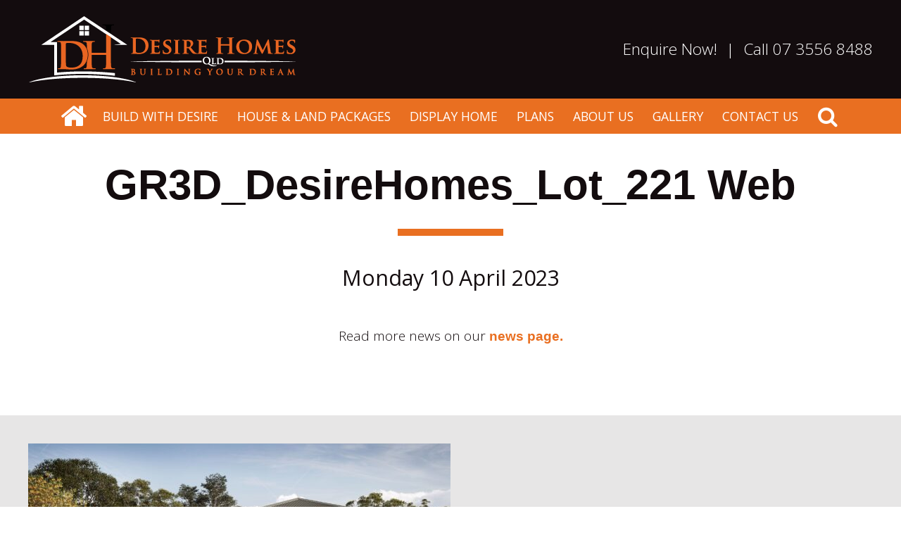

--- FILE ---
content_type: text/html; charset=UTF-8
request_url: https://www.desirehomes.com.au/building-projects/lot-3100-everleigh-estate-greenbank/gr3d_desirehomes_lot_221-web/
body_size: 8639
content:
<!DOCTYPE HTML>
<html>
<head>

	<title>
GR3D_DesireHomes_Lot_221 Web - Desire Homes Queensland	</title>
	<meta http-equiv="X-UA-Compatible" content="IE=Edge">
	<meta charset="UTF-8">
	<meta name="viewport" content="width=device-width,initial-scale=1">	

	
	<link rel="stylesheet" href="https://www.desirehomes.com.au/wp-content/themes/desirehomes2017/css/tags.css?v=3.0" type="text/css">
	<link rel="stylesheet" href="https://www.desirehomes.com.au/wp-content/themes/desirehomes2017/css/classes.css?v=3.0" type="text/css">

	<link rel="stylesheet" href="https://www.desirehomes.com.au/wp-content/themes/desirehomes2017/css/tablet.css?v=3.0" type="text/css" media="screen and (max-width:1024px)">	
	<link rel="stylesheet" href="https://www.desirehomes.com.au/wp-content/themes/desirehomes2017/css/mobile.css?v=3.0" type="text/css" media="screen and (max-width:767px)">	

	<link rel="stylesheet" href="https://www.desirehomes.com.au/wp-content/themes/desirehomes2017/css/print.css?v=3.0" type="text/css" media="print">

<!-- INLUDE fontawesome -->
    <link rel="stylesheet" href="https://maxcdn.bootstrapcdn.com/font-awesome/4.3.0/css/font-awesome.min.css">
	
<meta name='robots' content='index, follow, max-image-preview:large, max-snippet:-1, max-video-preview:-1' />
	<style>img:is([sizes="auto" i], [sizes^="auto," i]) { contain-intrinsic-size: 3000px 1500px }</style>
	
	<!-- This site is optimized with the Yoast SEO plugin v26.8 - https://yoast.com/product/yoast-seo-wordpress/ -->
	<link rel="canonical" href="https://www.desirehomes.com.au/building-projects/lot-3100-everleigh-estate-greenbank/gr3d_desirehomes_lot_221-web/" />
	<meta property="og:locale" content="en_US" />
	<meta property="og:type" content="article" />
	<meta property="og:title" content="GR3D_DesireHomes_Lot_221 Web - Desire Homes Queensland" />
	<meta property="og:url" content="https://www.desirehomes.com.au/building-projects/lot-3100-everleigh-estate-greenbank/gr3d_desirehomes_lot_221-web/" />
	<meta property="og:site_name" content="Desire Homes Queensland" />
	<meta property="article:publisher" content="https://www.facebook.com/desirehomesqld/" />
	<meta property="og:image" content="https://www.desirehomes.com.au/building-projects/lot-3100-everleigh-estate-greenbank/gr3d_desirehomes_lot_221-web" />
	<meta property="og:image:width" content="1" />
	<meta property="og:image:height" content="1" />
	<meta property="og:image:type" content="image/jpeg" />
	<meta name="twitter:card" content="summary_large_image" />
	<script type="application/ld+json" class="yoast-schema-graph">{"@context":"https://schema.org","@graph":[{"@type":"WebPage","@id":"https://www.desirehomes.com.au/building-projects/lot-3100-everleigh-estate-greenbank/gr3d_desirehomes_lot_221-web/","url":"https://www.desirehomes.com.au/building-projects/lot-3100-everleigh-estate-greenbank/gr3d_desirehomes_lot_221-web/","name":"GR3D_DesireHomes_Lot_221 Web - Desire Homes Queensland","isPartOf":{"@id":"https://www.desirehomes.com.au/#website"},"primaryImageOfPage":{"@id":"https://www.desirehomes.com.au/building-projects/lot-3100-everleigh-estate-greenbank/gr3d_desirehomes_lot_221-web/#primaryimage"},"image":{"@id":"https://www.desirehomes.com.au/building-projects/lot-3100-everleigh-estate-greenbank/gr3d_desirehomes_lot_221-web/#primaryimage"},"thumbnailUrl":"https://www.desirehomes.com.au/wp-content/uploads/GR3D_DesireHomes_Lot_221-Web.jpg","datePublished":"2023-04-10T06:00:06+00:00","breadcrumb":{"@id":"https://www.desirehomes.com.au/building-projects/lot-3100-everleigh-estate-greenbank/gr3d_desirehomes_lot_221-web/#breadcrumb"},"inLanguage":"en-AU","potentialAction":[{"@type":"ReadAction","target":["https://www.desirehomes.com.au/building-projects/lot-3100-everleigh-estate-greenbank/gr3d_desirehomes_lot_221-web/"]}]},{"@type":"ImageObject","inLanguage":"en-AU","@id":"https://www.desirehomes.com.au/building-projects/lot-3100-everleigh-estate-greenbank/gr3d_desirehomes_lot_221-web/#primaryimage","url":"https://www.desirehomes.com.au/wp-content/uploads/GR3D_DesireHomes_Lot_221-Web.jpg","contentUrl":"https://www.desirehomes.com.au/wp-content/uploads/GR3D_DesireHomes_Lot_221-Web.jpg","width":2500,"height":1250},{"@type":"BreadcrumbList","@id":"https://www.desirehomes.com.au/building-projects/lot-3100-everleigh-estate-greenbank/gr3d_desirehomes_lot_221-web/#breadcrumb","itemListElement":[{"@type":"ListItem","position":1,"name":"Home","item":"https://www.desirehomes.com.au/"},{"@type":"ListItem","position":2,"name":"The Jeannie 256 Mod &#8211; Deebing Heights","item":"https://www.desirehomes.com.au/building-projects/lot-3100-everleigh-estate-greenbank/"},{"@type":"ListItem","position":3,"name":"GR3D_DesireHomes_Lot_221 Web"}]},{"@type":"WebSite","@id":"https://www.desirehomes.com.au/#website","url":"https://www.desirehomes.com.au/","name":"Desire Homes Queensland","description":"Turn Key Packages and Contract Homes in South East Queensland Australia","potentialAction":[{"@type":"SearchAction","target":{"@type":"EntryPoint","urlTemplate":"https://www.desirehomes.com.au/?s={search_term_string}"},"query-input":{"@type":"PropertyValueSpecification","valueRequired":true,"valueName":"search_term_string"}}],"inLanguage":"en-AU"}]}</script>
	<!-- / Yoast SEO plugin. -->


<script type="text/javascript">
/* <![CDATA[ */
window._wpemojiSettings = {"baseUrl":"https:\/\/s.w.org\/images\/core\/emoji\/16.0.1\/72x72\/","ext":".png","svgUrl":"https:\/\/s.w.org\/images\/core\/emoji\/16.0.1\/svg\/","svgExt":".svg","source":{"concatemoji":"https:\/\/www.desirehomes.com.au\/wp-includes\/js\/wp-emoji-release.min.js?ver=6.8.3"}};
/*! This file is auto-generated */
!function(s,n){var o,i,e;function c(e){try{var t={supportTests:e,timestamp:(new Date).valueOf()};sessionStorage.setItem(o,JSON.stringify(t))}catch(e){}}function p(e,t,n){e.clearRect(0,0,e.canvas.width,e.canvas.height),e.fillText(t,0,0);var t=new Uint32Array(e.getImageData(0,0,e.canvas.width,e.canvas.height).data),a=(e.clearRect(0,0,e.canvas.width,e.canvas.height),e.fillText(n,0,0),new Uint32Array(e.getImageData(0,0,e.canvas.width,e.canvas.height).data));return t.every(function(e,t){return e===a[t]})}function u(e,t){e.clearRect(0,0,e.canvas.width,e.canvas.height),e.fillText(t,0,0);for(var n=e.getImageData(16,16,1,1),a=0;a<n.data.length;a++)if(0!==n.data[a])return!1;return!0}function f(e,t,n,a){switch(t){case"flag":return n(e,"\ud83c\udff3\ufe0f\u200d\u26a7\ufe0f","\ud83c\udff3\ufe0f\u200b\u26a7\ufe0f")?!1:!n(e,"\ud83c\udde8\ud83c\uddf6","\ud83c\udde8\u200b\ud83c\uddf6")&&!n(e,"\ud83c\udff4\udb40\udc67\udb40\udc62\udb40\udc65\udb40\udc6e\udb40\udc67\udb40\udc7f","\ud83c\udff4\u200b\udb40\udc67\u200b\udb40\udc62\u200b\udb40\udc65\u200b\udb40\udc6e\u200b\udb40\udc67\u200b\udb40\udc7f");case"emoji":return!a(e,"\ud83e\udedf")}return!1}function g(e,t,n,a){var r="undefined"!=typeof WorkerGlobalScope&&self instanceof WorkerGlobalScope?new OffscreenCanvas(300,150):s.createElement("canvas"),o=r.getContext("2d",{willReadFrequently:!0}),i=(o.textBaseline="top",o.font="600 32px Arial",{});return e.forEach(function(e){i[e]=t(o,e,n,a)}),i}function t(e){var t=s.createElement("script");t.src=e,t.defer=!0,s.head.appendChild(t)}"undefined"!=typeof Promise&&(o="wpEmojiSettingsSupports",i=["flag","emoji"],n.supports={everything:!0,everythingExceptFlag:!0},e=new Promise(function(e){s.addEventListener("DOMContentLoaded",e,{once:!0})}),new Promise(function(t){var n=function(){try{var e=JSON.parse(sessionStorage.getItem(o));if("object"==typeof e&&"number"==typeof e.timestamp&&(new Date).valueOf()<e.timestamp+604800&&"object"==typeof e.supportTests)return e.supportTests}catch(e){}return null}();if(!n){if("undefined"!=typeof Worker&&"undefined"!=typeof OffscreenCanvas&&"undefined"!=typeof URL&&URL.createObjectURL&&"undefined"!=typeof Blob)try{var e="postMessage("+g.toString()+"("+[JSON.stringify(i),f.toString(),p.toString(),u.toString()].join(",")+"));",a=new Blob([e],{type:"text/javascript"}),r=new Worker(URL.createObjectURL(a),{name:"wpTestEmojiSupports"});return void(r.onmessage=function(e){c(n=e.data),r.terminate(),t(n)})}catch(e){}c(n=g(i,f,p,u))}t(n)}).then(function(e){for(var t in e)n.supports[t]=e[t],n.supports.everything=n.supports.everything&&n.supports[t],"flag"!==t&&(n.supports.everythingExceptFlag=n.supports.everythingExceptFlag&&n.supports[t]);n.supports.everythingExceptFlag=n.supports.everythingExceptFlag&&!n.supports.flag,n.DOMReady=!1,n.readyCallback=function(){n.DOMReady=!0}}).then(function(){return e}).then(function(){var e;n.supports.everything||(n.readyCallback(),(e=n.source||{}).concatemoji?t(e.concatemoji):e.wpemoji&&e.twemoji&&(t(e.twemoji),t(e.wpemoji)))}))}((window,document),window._wpemojiSettings);
/* ]]> */
</script>
<style id='wp-emoji-styles-inline-css' type='text/css'>

	img.wp-smiley, img.emoji {
		display: inline !important;
		border: none !important;
		box-shadow: none !important;
		height: 1em !important;
		width: 1em !important;
		margin: 0 0.07em !important;
		vertical-align: -0.1em !important;
		background: none !important;
		padding: 0 !important;
	}
</style>
<link rel='stylesheet' id='wp-block-library-css' href='https://www.desirehomes.com.au/wp-includes/css/dist/block-library/style.min.css?ver=6.8.3' type='text/css' media='all' />
<style id='classic-theme-styles-inline-css' type='text/css'>
/*! This file is auto-generated */
.wp-block-button__link{color:#fff;background-color:#32373c;border-radius:9999px;box-shadow:none;text-decoration:none;padding:calc(.667em + 2px) calc(1.333em + 2px);font-size:1.125em}.wp-block-file__button{background:#32373c;color:#fff;text-decoration:none}
</style>
<link rel='stylesheet' id='single-testimonial-block-css' href='https://www.desirehomes.com.au/wp-content/plugins/easy-testimonials/blocks/single-testimonial/style.css?ver=1678450736' type='text/css' media='all' />
<link rel='stylesheet' id='random-testimonial-block-css' href='https://www.desirehomes.com.au/wp-content/plugins/easy-testimonials/blocks/random-testimonial/style.css?ver=1678450736' type='text/css' media='all' />
<link rel='stylesheet' id='testimonials-list-block-css' href='https://www.desirehomes.com.au/wp-content/plugins/easy-testimonials/blocks/testimonials-list/style.css?ver=1678450736' type='text/css' media='all' />
<link rel='stylesheet' id='testimonials-cycle-block-css' href='https://www.desirehomes.com.au/wp-content/plugins/easy-testimonials/blocks/testimonials-cycle/style.css?ver=1678450736' type='text/css' media='all' />
<link rel='stylesheet' id='testimonials-grid-block-css' href='https://www.desirehomes.com.au/wp-content/plugins/easy-testimonials/blocks/testimonials-grid/style.css?ver=1678450736' type='text/css' media='all' />
<style id='global-styles-inline-css' type='text/css'>
:root{--wp--preset--aspect-ratio--square: 1;--wp--preset--aspect-ratio--4-3: 4/3;--wp--preset--aspect-ratio--3-4: 3/4;--wp--preset--aspect-ratio--3-2: 3/2;--wp--preset--aspect-ratio--2-3: 2/3;--wp--preset--aspect-ratio--16-9: 16/9;--wp--preset--aspect-ratio--9-16: 9/16;--wp--preset--color--black: #000000;--wp--preset--color--cyan-bluish-gray: #abb8c3;--wp--preset--color--white: #ffffff;--wp--preset--color--pale-pink: #f78da7;--wp--preset--color--vivid-red: #cf2e2e;--wp--preset--color--luminous-vivid-orange: #ff6900;--wp--preset--color--luminous-vivid-amber: #fcb900;--wp--preset--color--light-green-cyan: #7bdcb5;--wp--preset--color--vivid-green-cyan: #00d084;--wp--preset--color--pale-cyan-blue: #8ed1fc;--wp--preset--color--vivid-cyan-blue: #0693e3;--wp--preset--color--vivid-purple: #9b51e0;--wp--preset--gradient--vivid-cyan-blue-to-vivid-purple: linear-gradient(135deg,rgba(6,147,227,1) 0%,rgb(155,81,224) 100%);--wp--preset--gradient--light-green-cyan-to-vivid-green-cyan: linear-gradient(135deg,rgb(122,220,180) 0%,rgb(0,208,130) 100%);--wp--preset--gradient--luminous-vivid-amber-to-luminous-vivid-orange: linear-gradient(135deg,rgba(252,185,0,1) 0%,rgba(255,105,0,1) 100%);--wp--preset--gradient--luminous-vivid-orange-to-vivid-red: linear-gradient(135deg,rgba(255,105,0,1) 0%,rgb(207,46,46) 100%);--wp--preset--gradient--very-light-gray-to-cyan-bluish-gray: linear-gradient(135deg,rgb(238,238,238) 0%,rgb(169,184,195) 100%);--wp--preset--gradient--cool-to-warm-spectrum: linear-gradient(135deg,rgb(74,234,220) 0%,rgb(151,120,209) 20%,rgb(207,42,186) 40%,rgb(238,44,130) 60%,rgb(251,105,98) 80%,rgb(254,248,76) 100%);--wp--preset--gradient--blush-light-purple: linear-gradient(135deg,rgb(255,206,236) 0%,rgb(152,150,240) 100%);--wp--preset--gradient--blush-bordeaux: linear-gradient(135deg,rgb(254,205,165) 0%,rgb(254,45,45) 50%,rgb(107,0,62) 100%);--wp--preset--gradient--luminous-dusk: linear-gradient(135deg,rgb(255,203,112) 0%,rgb(199,81,192) 50%,rgb(65,88,208) 100%);--wp--preset--gradient--pale-ocean: linear-gradient(135deg,rgb(255,245,203) 0%,rgb(182,227,212) 50%,rgb(51,167,181) 100%);--wp--preset--gradient--electric-grass: linear-gradient(135deg,rgb(202,248,128) 0%,rgb(113,206,126) 100%);--wp--preset--gradient--midnight: linear-gradient(135deg,rgb(2,3,129) 0%,rgb(40,116,252) 100%);--wp--preset--font-size--small: 13px;--wp--preset--font-size--medium: 20px;--wp--preset--font-size--large: 36px;--wp--preset--font-size--x-large: 42px;--wp--preset--spacing--20: 0.44rem;--wp--preset--spacing--30: 0.67rem;--wp--preset--spacing--40: 1rem;--wp--preset--spacing--50: 1.5rem;--wp--preset--spacing--60: 2.25rem;--wp--preset--spacing--70: 3.38rem;--wp--preset--spacing--80: 5.06rem;--wp--preset--shadow--natural: 6px 6px 9px rgba(0, 0, 0, 0.2);--wp--preset--shadow--deep: 12px 12px 50px rgba(0, 0, 0, 0.4);--wp--preset--shadow--sharp: 6px 6px 0px rgba(0, 0, 0, 0.2);--wp--preset--shadow--outlined: 6px 6px 0px -3px rgba(255, 255, 255, 1), 6px 6px rgba(0, 0, 0, 1);--wp--preset--shadow--crisp: 6px 6px 0px rgba(0, 0, 0, 1);}:where(.is-layout-flex){gap: 0.5em;}:where(.is-layout-grid){gap: 0.5em;}body .is-layout-flex{display: flex;}.is-layout-flex{flex-wrap: wrap;align-items: center;}.is-layout-flex > :is(*, div){margin: 0;}body .is-layout-grid{display: grid;}.is-layout-grid > :is(*, div){margin: 0;}:where(.wp-block-columns.is-layout-flex){gap: 2em;}:where(.wp-block-columns.is-layout-grid){gap: 2em;}:where(.wp-block-post-template.is-layout-flex){gap: 1.25em;}:where(.wp-block-post-template.is-layout-grid){gap: 1.25em;}.has-black-color{color: var(--wp--preset--color--black) !important;}.has-cyan-bluish-gray-color{color: var(--wp--preset--color--cyan-bluish-gray) !important;}.has-white-color{color: var(--wp--preset--color--white) !important;}.has-pale-pink-color{color: var(--wp--preset--color--pale-pink) !important;}.has-vivid-red-color{color: var(--wp--preset--color--vivid-red) !important;}.has-luminous-vivid-orange-color{color: var(--wp--preset--color--luminous-vivid-orange) !important;}.has-luminous-vivid-amber-color{color: var(--wp--preset--color--luminous-vivid-amber) !important;}.has-light-green-cyan-color{color: var(--wp--preset--color--light-green-cyan) !important;}.has-vivid-green-cyan-color{color: var(--wp--preset--color--vivid-green-cyan) !important;}.has-pale-cyan-blue-color{color: var(--wp--preset--color--pale-cyan-blue) !important;}.has-vivid-cyan-blue-color{color: var(--wp--preset--color--vivid-cyan-blue) !important;}.has-vivid-purple-color{color: var(--wp--preset--color--vivid-purple) !important;}.has-black-background-color{background-color: var(--wp--preset--color--black) !important;}.has-cyan-bluish-gray-background-color{background-color: var(--wp--preset--color--cyan-bluish-gray) !important;}.has-white-background-color{background-color: var(--wp--preset--color--white) !important;}.has-pale-pink-background-color{background-color: var(--wp--preset--color--pale-pink) !important;}.has-vivid-red-background-color{background-color: var(--wp--preset--color--vivid-red) !important;}.has-luminous-vivid-orange-background-color{background-color: var(--wp--preset--color--luminous-vivid-orange) !important;}.has-luminous-vivid-amber-background-color{background-color: var(--wp--preset--color--luminous-vivid-amber) !important;}.has-light-green-cyan-background-color{background-color: var(--wp--preset--color--light-green-cyan) !important;}.has-vivid-green-cyan-background-color{background-color: var(--wp--preset--color--vivid-green-cyan) !important;}.has-pale-cyan-blue-background-color{background-color: var(--wp--preset--color--pale-cyan-blue) !important;}.has-vivid-cyan-blue-background-color{background-color: var(--wp--preset--color--vivid-cyan-blue) !important;}.has-vivid-purple-background-color{background-color: var(--wp--preset--color--vivid-purple) !important;}.has-black-border-color{border-color: var(--wp--preset--color--black) !important;}.has-cyan-bluish-gray-border-color{border-color: var(--wp--preset--color--cyan-bluish-gray) !important;}.has-white-border-color{border-color: var(--wp--preset--color--white) !important;}.has-pale-pink-border-color{border-color: var(--wp--preset--color--pale-pink) !important;}.has-vivid-red-border-color{border-color: var(--wp--preset--color--vivid-red) !important;}.has-luminous-vivid-orange-border-color{border-color: var(--wp--preset--color--luminous-vivid-orange) !important;}.has-luminous-vivid-amber-border-color{border-color: var(--wp--preset--color--luminous-vivid-amber) !important;}.has-light-green-cyan-border-color{border-color: var(--wp--preset--color--light-green-cyan) !important;}.has-vivid-green-cyan-border-color{border-color: var(--wp--preset--color--vivid-green-cyan) !important;}.has-pale-cyan-blue-border-color{border-color: var(--wp--preset--color--pale-cyan-blue) !important;}.has-vivid-cyan-blue-border-color{border-color: var(--wp--preset--color--vivid-cyan-blue) !important;}.has-vivid-purple-border-color{border-color: var(--wp--preset--color--vivid-purple) !important;}.has-vivid-cyan-blue-to-vivid-purple-gradient-background{background: var(--wp--preset--gradient--vivid-cyan-blue-to-vivid-purple) !important;}.has-light-green-cyan-to-vivid-green-cyan-gradient-background{background: var(--wp--preset--gradient--light-green-cyan-to-vivid-green-cyan) !important;}.has-luminous-vivid-amber-to-luminous-vivid-orange-gradient-background{background: var(--wp--preset--gradient--luminous-vivid-amber-to-luminous-vivid-orange) !important;}.has-luminous-vivid-orange-to-vivid-red-gradient-background{background: var(--wp--preset--gradient--luminous-vivid-orange-to-vivid-red) !important;}.has-very-light-gray-to-cyan-bluish-gray-gradient-background{background: var(--wp--preset--gradient--very-light-gray-to-cyan-bluish-gray) !important;}.has-cool-to-warm-spectrum-gradient-background{background: var(--wp--preset--gradient--cool-to-warm-spectrum) !important;}.has-blush-light-purple-gradient-background{background: var(--wp--preset--gradient--blush-light-purple) !important;}.has-blush-bordeaux-gradient-background{background: var(--wp--preset--gradient--blush-bordeaux) !important;}.has-luminous-dusk-gradient-background{background: var(--wp--preset--gradient--luminous-dusk) !important;}.has-pale-ocean-gradient-background{background: var(--wp--preset--gradient--pale-ocean) !important;}.has-electric-grass-gradient-background{background: var(--wp--preset--gradient--electric-grass) !important;}.has-midnight-gradient-background{background: var(--wp--preset--gradient--midnight) !important;}.has-small-font-size{font-size: var(--wp--preset--font-size--small) !important;}.has-medium-font-size{font-size: var(--wp--preset--font-size--medium) !important;}.has-large-font-size{font-size: var(--wp--preset--font-size--large) !important;}.has-x-large-font-size{font-size: var(--wp--preset--font-size--x-large) !important;}
:where(.wp-block-post-template.is-layout-flex){gap: 1.25em;}:where(.wp-block-post-template.is-layout-grid){gap: 1.25em;}
:where(.wp-block-columns.is-layout-flex){gap: 2em;}:where(.wp-block-columns.is-layout-grid){gap: 2em;}
:root :where(.wp-block-pullquote){font-size: 1.5em;line-height: 1.6;}
</style>
<link rel='stylesheet' id='contact-form-7-css' href='https://www.desirehomes.com.au/wp-content/plugins/contact-form-7/includes/css/styles.css?ver=6.1.4' type='text/css' media='all' />
<link rel='stylesheet' id='easy_testimonial_style-css' href='https://www.desirehomes.com.au/wp-content/plugins/easy-testimonials/include/assets/css/style.css?ver=6.8.3' type='text/css' media='all' />
<script type="text/javascript" src="https://www.desirehomes.com.au/wp-includes/js/jquery/jquery.min.js?ver=3.7.1" id="jquery-core-js"></script>
<script type="text/javascript" src="https://www.desirehomes.com.au/wp-includes/js/jquery/jquery-migrate.min.js?ver=3.4.1" id="jquery-migrate-js"></script>
<script type="text/javascript" id="easy-testimonials-reveal-js-extra">
/* <![CDATA[ */
var easy_testimonials_reveal = {"show_less_text":"Show Less"};
/* ]]> */
</script>
<script type="text/javascript" src="https://www.desirehomes.com.au/wp-content/plugins/easy-testimonials/include/assets/js/easy-testimonials-reveal.js?ver=6.8.3" id="easy-testimonials-reveal-js"></script>
<link rel="https://api.w.org/" href="https://www.desirehomes.com.au/wp-json/" /><link rel="alternate" title="JSON" type="application/json" href="https://www.desirehomes.com.au/wp-json/wp/v2/media/8051" /><link rel="EditURI" type="application/rsd+xml" title="RSD" href="https://www.desirehomes.com.au/xmlrpc.php?rsd" />
<link rel='shortlink' href='https://www.desirehomes.com.au/?p=8051' />
<link rel="alternate" title="oEmbed (JSON)" type="application/json+oembed" href="https://www.desirehomes.com.au/wp-json/oembed/1.0/embed?url=https%3A%2F%2Fwww.desirehomes.com.au%2Fbuilding-projects%2Flot-3100-everleigh-estate-greenbank%2Fgr3d_desirehomes_lot_221-web%2F" />
<link rel="alternate" title="oEmbed (XML)" type="text/xml+oembed" href="https://www.desirehomes.com.au/wp-json/oembed/1.0/embed?url=https%3A%2F%2Fwww.desirehomes.com.au%2Fbuilding-projects%2Flot-3100-everleigh-estate-greenbank%2Fgr3d_desirehomes_lot_221-web%2F&#038;format=xml" />
<style type="text/css" media="screen"></style><style type="text/css" media="screen">@media (max-width: 728px) {}</style><style type="text/css" media="screen">@media (max-width: 320px) {}</style><link rel="icon" href="https://www.desirehomes.com.au/wp-content/uploads/cropped-desire-homes-site-icon-32x32.png" sizes="32x32" />
<link rel="icon" href="https://www.desirehomes.com.au/wp-content/uploads/cropped-desire-homes-site-icon-192x192.png" sizes="192x192" />
<link rel="apple-touch-icon" href="https://www.desirehomes.com.au/wp-content/uploads/cropped-desire-homes-site-icon-180x180.png" />
<meta name="msapplication-TileImage" content="https://www.desirehomes.com.au/wp-content/uploads/cropped-desire-homes-site-icon-270x270.png" />

<!-- INLUDE jQuery BITS -->
	<link rel="stylesheet" type="text/css" href="https://www.desirehomes.com.au/wp-content/themes/desirehomes2017/script/jquery/fancybox/jquery.fancybox.css">
	<script src="https://www.desirehomes.com.au/wp-content/themes/desirehomes2017/script/jquery/fancybox/jquery.fancybox.pack.js"></script>
	<script src="https://www.desirehomes.com.au/wp-content/themes/desirehomes2017/script/jquery/cycle/jquery.cycle.all.js"></script>
	<script src="https://www.desirehomes.com.au/wp-content/themes/desirehomes2017/script/pagebuild.init.js?v=3.0"></script>
	
<!-- INLUDE google -->
<!-- Global site tag (gtag.js) - Google Analytics -->
	<script async src="https://www.googletagmanager.com/gtag/js?id=UA-108598751-1"></script>
	<script>
	  window.dataLayer = window.dataLayer || [];
	  function gtag(){dataLayer.push(arguments);}
	  gtag('js', new Date());

	  gtag('config', 'UA-108598751-1');
	</script>


</head>
<body class="attachment wp-singular attachment-template-default single single-attachment postid-8051 attachmentid-8051 attachment-jpeg wp-theme-desirehomes2017">
<div id="mainwrap">

	<section id="globalwrap">	
		<div class="inner">				
			<section id="searchwrap">
<form role="search" method="get" id="searchform" class="searchform" action="https://www.desirehomes.com.au/">
				<div>
					<label class="screen-reader-text" for="s">Search for:</label>
					<input type="text" value="" name="s" id="s" />
					<input type="submit" id="searchsubmit" value="Search" />
				</div>
			</form>			</section>
		</div>			
	</section>
	
	<header id="headerwrap">
		<div class="inner">
			<a href="https://www.desirehomes.com.au" class="link-home">Home</a>
<div class="widget header" x-ms-format-detection="none"><!-- Header text -->			<div class="textwidget"><p><a href="/contact-us/">Enquire Now!</a>  |  <a href="tel:+61735568488">Call 07 3556 8488</a></p>
</div>
		</div>		</div>

		<nav id="navwrap">
<div class="menu-primary-menu-container"><ul id="menu-primary-menu" class="menu"><li id="menu-item-7" class="menu-item menu-item-type-post_type menu-item-object-page menu-item-home menu-item-7"><a href="https://www.desirehomes.com.au/">Desire Homes</a></li>
<li id="menu-item-10" class="menu-item menu-item-type-post_type menu-item-object-page menu-item-has-children menu-item-10"><a href="https://www.desirehomes.com.au/building-with-desire/">Build with Desire</a>
<ul class="sub-menu">
	<li id="menu-item-780" class="menu-item menu-item-type-post_type menu-item-object-page menu-item-780"><a href="https://www.desirehomes.com.au/building-with-desire/10-steps/">10 steps to Building with Desire</a></li>
</ul>
</li>
<li id="menu-item-13" class="menu-item menu-item-type-post_type menu-item-object-page menu-item-has-children menu-item-13"><a href="https://www.desirehomes.com.au/house-land-packages/">House &#038; Land Packages</a>
<ul class="sub-menu">
	<li id="menu-item-10949" class="menu-item menu-item-type-post_type menu-item-object-page menu-item-10949"><a href="https://www.desirehomes.com.au/house-land-packages/current-prestige-properties/">Prestige Properties by Desire Homes</a></li>
	<li id="menu-item-1392" class="menu-item menu-item-type-post_type menu-item-object-page menu-item-1392"><a href="https://www.desirehomes.com.au/house-land-packages/current-packages/">House &#038; Land Packages</a></li>
</ul>
</li>
<li id="menu-item-546" class="menu-item menu-item-type-post_type menu-item-object-page menu-item-has-children menu-item-546"><a href="https://www.desirehomes.com.au/display-home/">Display Home</a>
<ul class="sub-menu">
	<li id="menu-item-1262" class="menu-item menu-item-type-post_type menu-item-object-page menu-item-1262"><a href="https://www.desirehomes.com.au/display-home/greenbank/">Greenbank Display Home</a></li>
</ul>
</li>
<li id="menu-item-378" class="menu-item menu-item-type-post_type menu-item-object-page menu-item-has-children menu-item-378"><a href="https://www.desirehomes.com.au/plans/">Plans</a>
<ul class="sub-menu">
	<li id="menu-item-49" class="menu-item menu-item-type-post_type menu-item-object-page menu-item-49"><a href="https://www.desirehomes.com.au/plans/designs-by-desire/">Designs by Desire</a></li>
</ul>
</li>
<li id="menu-item-19" class="menu-item menu-item-type-post_type menu-item-object-page menu-item-has-children menu-item-19"><a href="https://www.desirehomes.com.au/about-us/">About Us</a>
<ul class="sub-menu">
	<li id="menu-item-28" class="menu-item menu-item-type-post_type menu-item-object-page menu-item-28"><a href="https://www.desirehomes.com.au/about-us/full-turn-key-packages/">Full Turn Key Packages</a></li>
	<li id="menu-item-31" class="menu-item menu-item-type-post_type menu-item-object-page menu-item-31"><a href="https://www.desirehomes.com.au/about-us/custom-plan-contract-homes/">Custom Plan Contract Homes</a></li>
	<li id="menu-item-34" class="menu-item menu-item-type-post_type menu-item-object-page menu-item-34"><a href="https://www.desirehomes.com.au/about-us/current-building-projects/">Current Building Projects</a></li>
	<li id="menu-item-37" class="menu-item menu-item-type-post_type menu-item-object-page menu-item-37"><a href="https://www.desirehomes.com.au/about-us/desire-warranty/">Desire Warranty</a></li>
	<li id="menu-item-40" class="menu-item menu-item-type-post_type menu-item-object-page menu-item-40"><a href="https://www.desirehomes.com.au/about-us/supporting-local-businesses/">Supporting Local Businesses</a></li>
	<li id="menu-item-43" class="menu-item menu-item-type-post_type menu-item-object-page menu-item-43"><a href="https://www.desirehomes.com.au/about-us/testimonials/">Testimonials</a></li>
</ul>
</li>
<li id="menu-item-22" class="menu-item menu-item-type-post_type menu-item-object-page menu-item-has-children menu-item-22"><a href="https://www.desirehomes.com.au/gallery/">Gallery</a>
<ul class="sub-menu">
	<li id="menu-item-349" class="menu-item menu-item-type-post_type menu-item-object-page menu-item-349"><a href="https://www.desirehomes.com.au/gallery/bathrooms/">Bathrooms</a></li>
	<li id="menu-item-348" class="menu-item menu-item-type-post_type menu-item-object-page menu-item-348"><a href="https://www.desirehomes.com.au/gallery/bedrooms/">Bedrooms</a></li>
	<li id="menu-item-347" class="menu-item menu-item-type-post_type menu-item-object-page menu-item-347"><a href="https://www.desirehomes.com.au/gallery/external/">External</a></li>
	<li id="menu-item-346" class="menu-item menu-item-type-post_type menu-item-object-page menu-item-346"><a href="https://www.desirehomes.com.au/gallery/front-facades/">Front Facades</a></li>
	<li id="menu-item-345" class="menu-item menu-item-type-post_type menu-item-object-page menu-item-345"><a href="https://www.desirehomes.com.au/gallery/kitchens/">Kitchens</a></li>
	<li id="menu-item-344" class="menu-item menu-item-type-post_type menu-item-object-page menu-item-344"><a href="https://www.desirehomes.com.au/gallery/living-rooms/">Living Rooms</a></li>
</ul>
</li>
<li id="menu-item-25" class="menu-item menu-item-type-post_type menu-item-object-page menu-item-25"><a href="https://www.desirehomes.com.au/contact-us/">Contact Us</a></li>
<li id="menu-item-122" class="menu-item menu-item-type-custom menu-item-object-custom menu-item-122"><a href="#search">Search</a></li>
</ul></div>			<i id="searchtrigger" class="fa fa-search searchtrigger" aria-hidden="true"></i>
			<i id="navtrigger" class="fa fa-bars" aria-hidden="true"></i>			
		</nav><!-- END #navwrap -->
		
	</header><!-- END #headerwrap -->

	
	
		
		
	<main id="contentwrap">

		<section id="primary">
			<div class="inner">
<article id="article-8051" title="GR3D_DesireHomes_Lot_221 Web"><header><section id="title"><h1>GR3D_DesireHomes_Lot_221 Web</h1></section><section id="excerpt"><h4>Monday 10 April 2023</h4><br><p class="footnote">Read more news on our <a href="https://www.desirehomes.com.au/news/">news page.</a></p></section></header><section class="bodycopy"><p class="attachment"><a href='https://www.desirehomes.com.au/wp-content/uploads/GR3D_DesireHomes_Lot_221-Web.jpg'><img fetchpriority="high" decoding="async" width="600" height="300" src="https://www.desirehomes.com.au/wp-content/uploads/GR3D_DesireHomes_Lot_221-Web-600x300.jpg" class="attachment-medium size-medium" alt="" srcset="https://www.desirehomes.com.au/wp-content/uploads/GR3D_DesireHomes_Lot_221-Web-600x300.jpg 600w, https://www.desirehomes.com.au/wp-content/uploads/GR3D_DesireHomes_Lot_221-Web-1200x600.jpg 1200w, https://www.desirehomes.com.au/wp-content/uploads/GR3D_DesireHomes_Lot_221-Web-768x384.jpg 768w, https://www.desirehomes.com.au/wp-content/uploads/GR3D_DesireHomes_Lot_221-Web-1536x768.jpg 1536w, https://www.desirehomes.com.au/wp-content/uploads/GR3D_DesireHomes_Lot_221-Web-2048x1024.jpg 2048w" sizes="(max-width: 600px) 100vw, 600px" /></a></p>
</section></article>			</div><!-- END .inner -->
		</section><!-- END #primary -->

		<section id="secondary">
			<div class="inner">
			</div>
		</section>
		
	</main><!-- END #contentwrap -->


	<footer id="footerwrap">
		<div class="inner">		
			<section id="footermenu">
<div class="menu-primary-menu-container"><ul id="menu-primary-menu-1" class="menu"><li class="menu-item menu-item-type-post_type menu-item-object-page menu-item-home menu-item-7"><a href="https://www.desirehomes.com.au/">Desire Homes</a></li>
<li class="menu-item menu-item-type-post_type menu-item-object-page menu-item-has-children menu-item-10"><a href="https://www.desirehomes.com.au/building-with-desire/">Build with Desire</a>
<ul class="sub-menu">
	<li class="menu-item menu-item-type-post_type menu-item-object-page menu-item-780"><a href="https://www.desirehomes.com.au/building-with-desire/10-steps/">10 steps to Building with Desire</a></li>
</ul>
</li>
<li class="menu-item menu-item-type-post_type menu-item-object-page menu-item-has-children menu-item-13"><a href="https://www.desirehomes.com.au/house-land-packages/">House &#038; Land Packages</a>
<ul class="sub-menu">
	<li class="menu-item menu-item-type-post_type menu-item-object-page menu-item-10949"><a href="https://www.desirehomes.com.au/house-land-packages/current-prestige-properties/">Prestige Properties by Desire Homes</a></li>
	<li class="menu-item menu-item-type-post_type menu-item-object-page menu-item-1392"><a href="https://www.desirehomes.com.au/house-land-packages/current-packages/">House &#038; Land Packages</a></li>
</ul>
</li>
<li class="menu-item menu-item-type-post_type menu-item-object-page menu-item-has-children menu-item-546"><a href="https://www.desirehomes.com.au/display-home/">Display Home</a>
<ul class="sub-menu">
	<li class="menu-item menu-item-type-post_type menu-item-object-page menu-item-1262"><a href="https://www.desirehomes.com.au/display-home/greenbank/">Greenbank Display Home</a></li>
</ul>
</li>
<li class="menu-item menu-item-type-post_type menu-item-object-page menu-item-has-children menu-item-378"><a href="https://www.desirehomes.com.au/plans/">Plans</a>
<ul class="sub-menu">
	<li class="menu-item menu-item-type-post_type menu-item-object-page menu-item-49"><a href="https://www.desirehomes.com.au/plans/designs-by-desire/">Designs by Desire</a></li>
</ul>
</li>
<li class="menu-item menu-item-type-post_type menu-item-object-page menu-item-has-children menu-item-19"><a href="https://www.desirehomes.com.au/about-us/">About Us</a>
<ul class="sub-menu">
	<li class="menu-item menu-item-type-post_type menu-item-object-page menu-item-28"><a href="https://www.desirehomes.com.au/about-us/full-turn-key-packages/">Full Turn Key Packages</a></li>
	<li class="menu-item menu-item-type-post_type menu-item-object-page menu-item-31"><a href="https://www.desirehomes.com.au/about-us/custom-plan-contract-homes/">Custom Plan Contract Homes</a></li>
	<li class="menu-item menu-item-type-post_type menu-item-object-page menu-item-34"><a href="https://www.desirehomes.com.au/about-us/current-building-projects/">Current Building Projects</a></li>
	<li class="menu-item menu-item-type-post_type menu-item-object-page menu-item-37"><a href="https://www.desirehomes.com.au/about-us/desire-warranty/">Desire Warranty</a></li>
	<li class="menu-item menu-item-type-post_type menu-item-object-page menu-item-40"><a href="https://www.desirehomes.com.au/about-us/supporting-local-businesses/">Supporting Local Businesses</a></li>
	<li class="menu-item menu-item-type-post_type menu-item-object-page menu-item-43"><a href="https://www.desirehomes.com.au/about-us/testimonials/">Testimonials</a></li>
</ul>
</li>
<li class="menu-item menu-item-type-post_type menu-item-object-page menu-item-has-children menu-item-22"><a href="https://www.desirehomes.com.au/gallery/">Gallery</a>
<ul class="sub-menu">
	<li class="menu-item menu-item-type-post_type menu-item-object-page menu-item-349"><a href="https://www.desirehomes.com.au/gallery/bathrooms/">Bathrooms</a></li>
	<li class="menu-item menu-item-type-post_type menu-item-object-page menu-item-348"><a href="https://www.desirehomes.com.au/gallery/bedrooms/">Bedrooms</a></li>
	<li class="menu-item menu-item-type-post_type menu-item-object-page menu-item-347"><a href="https://www.desirehomes.com.au/gallery/external/">External</a></li>
	<li class="menu-item menu-item-type-post_type menu-item-object-page menu-item-346"><a href="https://www.desirehomes.com.au/gallery/front-facades/">Front Facades</a></li>
	<li class="menu-item menu-item-type-post_type menu-item-object-page menu-item-345"><a href="https://www.desirehomes.com.au/gallery/kitchens/">Kitchens</a></li>
	<li class="menu-item menu-item-type-post_type menu-item-object-page menu-item-344"><a href="https://www.desirehomes.com.au/gallery/living-rooms/">Living Rooms</a></li>
</ul>
</li>
<li class="menu-item menu-item-type-post_type menu-item-object-page menu-item-25"><a href="https://www.desirehomes.com.au/contact-us/">Contact Us</a></li>
<li class="menu-item menu-item-type-custom menu-item-object-custom menu-item-122"><a href="#search">Search</a></li>
</ul></div>	
			</section>
			<section id="details">
<div class="widget footer" x-ms-format-detection="none"><!-- Social Links --><div class="menu-social-menu-container"><ul id="menu-social-menu" class="menu"><li id="menu-item-58" class="menu-item menu-item-type-custom menu-item-object-custom menu-item-58"><a target="_blank" href="https://www.facebook.com/desirehomesqld/">Facebook</a></li>
<li id="menu-item-424" class="menu-item menu-item-type-custom menu-item-object-custom menu-item-424"><a target="_blank" href="https://www.instagram.com/desirehomesqld/">Instagram</a></li>
</ul></div></div><div class="widget footer" x-ms-format-detection="none"><!-- Contact Us --><div class="textwidget"><p><strong>Contact Us</strong></p>
<p>07 3556 8488</p>
<p><a href="&#109;&#x61;&#x69;&#108;&#x74;&#x6f;:&#x73;&#x61;l&#101;&#x73;&#64;&#100;&#x65;s&#105;&#x72;e&#104;&#x6f;m&#101;&#x73;&#x2e;&#99;&#x6f;&#x6d;&#46;&#x61;&#x75;">&#x73;&#97;&#108;&#x65;&#x73;&#64;&#100;&#x65;&#x73;&#105;&#114;&#x65;&#x68;&#111;&#109;&#x65;&#x73;&#46;&#99;&#x6f;&#x6d;&#46;&#97;&#x75;</a></p>
<p>2/24 Tradelink Road<br />
Hillcrest Qld 4118</p>
<p>&nbsp;</p>
<p><img class="alignnone size-full wp-image-190" src="/wp-content/uploads/logo_mba.png" alt="" width="160" height="100" /></p>
</div></div>			</section>
		</div>					
		<section id="copyright">		
<div class="widget copyright"><!-- Copyright notice -->			<div class="textwidget"><p>QBCC Licence No. 15012231  |  Copyright Desire Homes Pty Ltd. All rights reserved.</p>
</div>
		</div>		</section>
		
	</footer><!-- END #footerwrap -->

</div><!-- END #mainwrap -->

<div id="menu-feature-images"><div class="menu-feature-image" data-menu-id="780"><img width="600" height="338" src="https://www.desirehomes.com.au/wp-content/uploads/hero_home-and-land_providence-estate-600x338.jpg" class="attachment-medium size-medium wp-post-image" alt="" decoding="async" loading="lazy" srcset="https://www.desirehomes.com.au/wp-content/uploads/hero_home-and-land_providence-estate-600x338.jpg 600w, https://www.desirehomes.com.au/wp-content/uploads/hero_home-and-land_providence-estate-768x432.jpg 768w, https://www.desirehomes.com.au/wp-content/uploads/hero_home-and-land_providence-estate.jpg 1200w" sizes="auto, (max-width: 600px) 100vw, 600px" /></div><div class="menu-feature-image" data-menu-id="10949"><img width="600" height="338" src="https://www.desirehomes.com.au/wp-content/uploads/hero_home-and-land_providence-estate-600x338.jpg" class="attachment-medium size-medium wp-post-image" alt="" decoding="async" loading="lazy" srcset="https://www.desirehomes.com.au/wp-content/uploads/hero_home-and-land_providence-estate-600x338.jpg 600w, https://www.desirehomes.com.au/wp-content/uploads/hero_home-and-land_providence-estate-768x432.jpg 768w, https://www.desirehomes.com.au/wp-content/uploads/hero_home-and-land_providence-estate.jpg 1200w" sizes="auto, (max-width: 600px) 100vw, 600px" /></div><div class="menu-feature-image" data-menu-id="1392"><img width="600" height="338" src="https://www.desirehomes.com.au/wp-content/uploads/hero_current-display-homes.jpg" class="attachment-medium size-medium wp-post-image" alt="" decoding="async" loading="lazy" /></div><div class="menu-feature-image" data-menu-id="1262"><img width="600" height="400" src="https://www.desirehomes.com.au/wp-content/uploads/0Q5A0212-600x400.jpg" class="attachment-medium size-medium wp-post-image" alt="" decoding="async" loading="lazy" srcset="https://www.desirehomes.com.au/wp-content/uploads/0Q5A0212-600x400.jpg 600w, https://www.desirehomes.com.au/wp-content/uploads/0Q5A0212-1200x800.jpg 1200w, https://www.desirehomes.com.au/wp-content/uploads/0Q5A0212-768x512.jpg 768w, https://www.desirehomes.com.au/wp-content/uploads/0Q5A0212-1536x1025.jpg 1536w" sizes="auto, (max-width: 600px) 100vw, 600px" /></div><div class="menu-feature-image" data-menu-id="49"><img width="600" height="338" src="https://www.desirehomes.com.au/wp-content/uploads/hero_plans_designs-by-desire-600x338.jpg" class="attachment-medium size-medium wp-post-image" alt="" decoding="async" loading="lazy" srcset="https://www.desirehomes.com.au/wp-content/uploads/hero_plans_designs-by-desire-600x338.jpg 600w, https://www.desirehomes.com.au/wp-content/uploads/hero_plans_designs-by-desire-768x432.jpg 768w, https://www.desirehomes.com.au/wp-content/uploads/hero_plans_designs-by-desire.jpg 1200w" sizes="auto, (max-width: 600px) 100vw, 600px" /></div><div class="menu-feature-image" data-menu-id="28"><img width="600" height="338" src="https://www.desirehomes.com.au/wp-content/uploads/hero_about-us_full-turn-key_homes-600x338.jpg" class="attachment-medium size-medium wp-post-image" alt="" decoding="async" loading="lazy" srcset="https://www.desirehomes.com.au/wp-content/uploads/hero_about-us_full-turn-key_homes-600x338.jpg 600w, https://www.desirehomes.com.au/wp-content/uploads/hero_about-us_full-turn-key_homes-768x432.jpg 768w, https://www.desirehomes.com.au/wp-content/uploads/hero_about-us_full-turn-key_homes.jpg 1200w" sizes="auto, (max-width: 600px) 100vw, 600px" /></div><div class="menu-feature-image" data-menu-id="31"><img width="600" height="338" src="https://www.desirehomes.com.au/wp-content/uploads/hero_about-us_custom-plan-contract-homes-600x338.jpg" class="attachment-medium size-medium wp-post-image" alt="" decoding="async" loading="lazy" srcset="https://www.desirehomes.com.au/wp-content/uploads/hero_about-us_custom-plan-contract-homes-600x338.jpg 600w, https://www.desirehomes.com.au/wp-content/uploads/hero_about-us_custom-plan-contract-homes-768x432.jpg 768w, https://www.desirehomes.com.au/wp-content/uploads/hero_about-us_custom-plan-contract-homes.jpg 1200w" sizes="auto, (max-width: 600px) 100vw, 600px" /></div><div class="menu-feature-image" data-menu-id="34"><img width="600" height="338" src="https://www.desirehomes.com.au/wp-content/uploads/hero_about-us_future-building-projects-600x338.jpg" class="attachment-medium size-medium wp-post-image" alt="" decoding="async" loading="lazy" srcset="https://www.desirehomes.com.au/wp-content/uploads/hero_about-us_future-building-projects-600x338.jpg 600w, https://www.desirehomes.com.au/wp-content/uploads/hero_about-us_future-building-projects-768x432.jpg 768w, https://www.desirehomes.com.au/wp-content/uploads/hero_about-us_future-building-projects.jpg 1200w" sizes="auto, (max-width: 600px) 100vw, 600px" /></div><div class="menu-feature-image" data-menu-id="37"><img width="600" height="338" src="https://www.desirehomes.com.au/wp-content/uploads/hero_about-us_desire-warranty-600x338.jpg" class="attachment-medium size-medium wp-post-image" alt="" decoding="async" loading="lazy" srcset="https://www.desirehomes.com.au/wp-content/uploads/hero_about-us_desire-warranty-600x338.jpg 600w, https://www.desirehomes.com.au/wp-content/uploads/hero_about-us_desire-warranty-768x432.jpg 768w, https://www.desirehomes.com.au/wp-content/uploads/hero_about-us_desire-warranty.jpg 1200w" sizes="auto, (max-width: 600px) 100vw, 600px" /></div><div class="menu-feature-image" data-menu-id="40"><img width="600" height="338" src="https://www.desirehomes.com.au/wp-content/uploads/hero_about-us_supporting-local-business_201908-600x338.jpg" class="attachment-medium size-medium wp-post-image" alt="" decoding="async" loading="lazy" srcset="https://www.desirehomes.com.au/wp-content/uploads/hero_about-us_supporting-local-business_201908-600x338.jpg 600w, https://www.desirehomes.com.au/wp-content/uploads/hero_about-us_supporting-local-business_201908-768x432.jpg 768w, https://www.desirehomes.com.au/wp-content/uploads/hero_about-us_supporting-local-business_201908.jpg 1200w" sizes="auto, (max-width: 600px) 100vw, 600px" /></div><div class="menu-feature-image" data-menu-id="43"><img width="600" height="338" src="https://www.desirehomes.com.au/wp-content/uploads/hero_about-us_testimonials-600x338.jpg" class="attachment-medium size-medium wp-post-image" alt="" decoding="async" loading="lazy" srcset="https://www.desirehomes.com.au/wp-content/uploads/hero_about-us_testimonials-600x338.jpg 600w, https://www.desirehomes.com.au/wp-content/uploads/hero_about-us_testimonials-768x432.jpg 768w, https://www.desirehomes.com.au/wp-content/uploads/hero_about-us_testimonials.jpg 1200w" sizes="auto, (max-width: 600px) 100vw, 600px" /></div><div class="menu-feature-image" data-menu-id="349"><img width="600" height="338" src="https://www.desirehomes.com.au/wp-content/uploads/hero_gallery-bathrooms-600x338.jpg" class="attachment-medium size-medium wp-post-image" alt="" decoding="async" loading="lazy" srcset="https://www.desirehomes.com.au/wp-content/uploads/hero_gallery-bathrooms-600x338.jpg 600w, https://www.desirehomes.com.au/wp-content/uploads/hero_gallery-bathrooms-768x432.jpg 768w, https://www.desirehomes.com.au/wp-content/uploads/hero_gallery-bathrooms.jpg 1200w" sizes="auto, (max-width: 600px) 100vw, 600px" /></div><div class="menu-feature-image" data-menu-id="348"><img width="600" height="338" src="https://www.desirehomes.com.au/wp-content/uploads/hero_gallery-bedrooms-600x338.jpg" class="attachment-medium size-medium wp-post-image" alt="" decoding="async" loading="lazy" srcset="https://www.desirehomes.com.au/wp-content/uploads/hero_gallery-bedrooms-600x338.jpg 600w, https://www.desirehomes.com.au/wp-content/uploads/hero_gallery-bedrooms-768x432.jpg 768w, https://www.desirehomes.com.au/wp-content/uploads/hero_gallery-bedrooms.jpg 1200w" sizes="auto, (max-width: 600px) 100vw, 600px" /></div><div class="menu-feature-image" data-menu-id="347"><img width="600" height="338" src="https://www.desirehomes.com.au/wp-content/uploads/hero_gallery-external-600x338.jpg" class="attachment-medium size-medium wp-post-image" alt="" decoding="async" loading="lazy" srcset="https://www.desirehomes.com.au/wp-content/uploads/hero_gallery-external-600x338.jpg 600w, https://www.desirehomes.com.au/wp-content/uploads/hero_gallery-external-768x432.jpg 768w, https://www.desirehomes.com.au/wp-content/uploads/hero_gallery-external.jpg 1200w" sizes="auto, (max-width: 600px) 100vw, 600px" /></div><div class="menu-feature-image" data-menu-id="346"><img width="600" height="338" src="https://www.desirehomes.com.au/wp-content/uploads/hero_gallery-front-facade-600x338.jpg" class="attachment-medium size-medium wp-post-image" alt="" decoding="async" loading="lazy" srcset="https://www.desirehomes.com.au/wp-content/uploads/hero_gallery-front-facade-600x338.jpg 600w, https://www.desirehomes.com.au/wp-content/uploads/hero_gallery-front-facade-768x432.jpg 768w, https://www.desirehomes.com.au/wp-content/uploads/hero_gallery-front-facade.jpg 1200w" sizes="auto, (max-width: 600px) 100vw, 600px" /></div><div class="menu-feature-image" data-menu-id="345"><img width="600" height="338" src="https://www.desirehomes.com.au/wp-content/uploads/hero_gallery-kitchens-600x338.jpg" class="attachment-medium size-medium wp-post-image" alt="" decoding="async" loading="lazy" srcset="https://www.desirehomes.com.au/wp-content/uploads/hero_gallery-kitchens-600x338.jpg 600w, https://www.desirehomes.com.au/wp-content/uploads/hero_gallery-kitchens-768x432.jpg 768w, https://www.desirehomes.com.au/wp-content/uploads/hero_gallery-kitchens.jpg 1200w" sizes="auto, (max-width: 600px) 100vw, 600px" /></div><div class="menu-feature-image" data-menu-id="344"><img width="600" height="338" src="https://www.desirehomes.com.au/wp-content/uploads/hero_gallery-living-rooms-600x338.jpg" class="attachment-medium size-medium wp-post-image" alt="" decoding="async" loading="lazy" srcset="https://www.desirehomes.com.au/wp-content/uploads/hero_gallery-living-rooms-600x338.jpg 600w, https://www.desirehomes.com.au/wp-content/uploads/hero_gallery-living-rooms-768x432.jpg 768w, https://www.desirehomes.com.au/wp-content/uploads/hero_gallery-living-rooms.jpg 1200w" sizes="auto, (max-width: 600px) 100vw, 600px" /></div></div><script type="speculationrules">
{"prefetch":[{"source":"document","where":{"and":[{"href_matches":"\/*"},{"not":{"href_matches":["\/wp-*.php","\/wp-admin\/*","\/wp-content\/uploads\/*","\/wp-content\/*","\/wp-content\/plugins\/*","\/wp-content\/themes\/desirehomes2017\/*","\/*\\?(.+)"]}},{"not":{"selector_matches":"a[rel~=\"nofollow\"]"}},{"not":{"selector_matches":".no-prefetch, .no-prefetch a"}}]},"eagerness":"conservative"}]}
</script>
<script type="text/javascript" src="https://www.desirehomes.com.au/wp-includes/js/dist/hooks.min.js?ver=4d63a3d491d11ffd8ac6" id="wp-hooks-js"></script>
<script type="text/javascript" src="https://www.desirehomes.com.au/wp-includes/js/dist/i18n.min.js?ver=5e580eb46a90c2b997e6" id="wp-i18n-js"></script>
<script type="text/javascript" id="wp-i18n-js-after">
/* <![CDATA[ */
wp.i18n.setLocaleData( { 'text direction\u0004ltr': [ 'ltr' ] } );
/* ]]> */
</script>
<script type="text/javascript" src="https://www.desirehomes.com.au/wp-content/plugins/contact-form-7/includes/swv/js/index.js?ver=6.1.4" id="swv-js"></script>
<script type="text/javascript" id="contact-form-7-js-before">
/* <![CDATA[ */
var wpcf7 = {
    "api": {
        "root": "https:\/\/www.desirehomes.com.au\/wp-json\/",
        "namespace": "contact-form-7\/v1"
    },
    "cached": 1
};
/* ]]> */
</script>
<script type="text/javascript" src="https://www.desirehomes.com.au/wp-content/plugins/contact-form-7/includes/js/index.js?ver=6.1.4" id="contact-form-7-js"></script>
<script type="text/javascript" src="https://www.desirehomes.com.au/wp-content/plugins/easy-testimonials/include/assets/js/jquery.cycle2.min.js?ver=6.8.3" id="gp_cycle2-js"></script>

</body>
</html>

--- FILE ---
content_type: text/css
request_url: https://www.desirehomes.com.au/wp-content/themes/desirehomes2017/css/tags.css?v=3.0
body_size: 770
content:
@import url('//cloud.typography.com/7954596/7018992/css/fonts.css');
@import url('//fonts.googleapis.com/css?family=Open+Sans:300,400,600');
@import url('//fonts.googleapis.com/css?family=Cinzel');

header,
nav,
section,
article,
aside,
footer {
	display:			block;
}

a,
a:link,
a:visited  {
	text-decoration:	none;
	color:				rgb(233,111,33);
}

a:active,
a:focus,
a:hover {
	text-decoration:	underline;
	color:				rgb(233,111,33);
}

body {
	margin:				0;
	padding:			0;

	font-size:			19pt;
	font-family:		'Open Sans', sans-serif;
	font-style:			normal;
	font-weight:		300;
	color:				rgb(19,12,14);

	background-color:	rgb(255,255,255);
}

blockquote {
	position:			relative;
	
	margin:				0;
	padding:			0 0 0 30px;

	font-weight:		300;
	font-size:			140%;
	font-style: 		italic;
}

blockquote:before {
	position:			absolute;
	top:				15px;
	left:				0;
	
	display:			block;
	content:			'';
	
	width:				10px;
	height:				80px;
	
	background-color:	rgb(233,111,33);
}


dl {
	margin:				0;	
	padding:			0 0 20px 0;	
}

dd {
	margin:				0 0 0 33%;	
	padding:			0 0 20px 0;	
}

dt {
	width:				30%;
	float:				left;

	padding:			0;

	text-align:			right;
	font-weight:		400;	
}

h1,
h2 {
	font-family:		"Gotham SSm A", "Gotham SSm B", sans-serif;
}

h1 {
	margin:				0 0 30px 0;
	padding:			0;

	font-size:			235%;
	font-weight:		800;	
	line-height:		110%;
}

h2 {
	margin:				0 0 30px 0;
	padding:			0;

	font-size:			175%;
	font-weight:		800;	
	line-height:		130%;
	color:				rgb(233,111,33);
}

h3 {
	margin:				0 0 25px 0;
	padding:			0;

	font-size:			130%;
	font-weight:		400;	
	line-height:		130%;
}

h4 {
	margin:				0 0 15px 0;
	padding:			0;

	font-size:			120%;
	font-weight:		400;	
	line-height:		130%
}

h5 {
	margin:				0 0 15px 0;
	padding:			0;

	font-size:			110%;
	font-weight:		400;
	line-height:		130%;		
}


h1 span,
h2 span,
h3 span,
h4 span,
h5 span {
	white-space: 		nowrap;
}

hr {
	margin:				0 0 30px 0;
	padding:			0;

	height:				0;
	color:				rgb(115,99,87);;

	border: 			none;
	border-top:			1px solid rgb(115,99,87);;

	background-color:	transparent;
}

img {
	margin:				0;
	padding:			0;

	border:				none;
}

input,
select,
button,
textarea,
label {
	font-size:			16px;
	font-family:		'Open Sans', sans-serif;
	color:				rgb(77,77,77);
	font-weight:		400;	
}

input[type='submit'] {
	color:				rgb(255,255,255);

	background-color:	rgb(0,177,74);
}


li {
	margin:				0 0 10px 20px;
	padding:			0 0 0 10px;
	
	line-height:		140%	
}

main {
	display:			block;
}

p {
	margin:				0 0 30px 0;
	padding:			0;

	line-height:		150%;
}

p:empty {
	display:			none;
}

small {
	font-size:			90%;
	line-height:		150%;		
}

strong {
	font-family:		"Gotham SSm A", "Gotham SSm B", sans-serif;	
	font-weight:		600;
}

sup {
	padding:			0 2px 0 2px;
	
	font-size:			11px;
	vertical-align:		super;
} 

table {
	margin:				0 0 30px 0;
	padding:			0;
	
	border-collapse:	separate;
	border-spacing:		5px;
}

td {
	margin:				0;
	padding:			5px;

	vertical-align:		top;
	line-height:		150%;
	
	border-collapse:	separate;	
}

tr:nth-child(even) td {
	background-color:	rgba(47,87,140,0.1);
}

th {
	margin:				0;
	padding:			5px;

	text-align:			left;
	
	font-weight:		600;
	line-height:		150%;	
	
	background-color:	rgba(47,87,140,0.1);
}

thead th {
	color:				rgb(0,174,77);
}

ul,
ol {
	margin:				0;
	padding:			0 0 20px 40px;
}


--- FILE ---
content_type: text/css
request_url: https://www.desirehomes.com.au/wp-content/themes/desirehomes2017/css/classes.css?v=3.0
body_size: 6216
content:
.inner {
	position: 			relative;
	box-sizing: 		border-box;
	max-width:			1220px;
	
	margin:				0 auto;
	padding:			0 10px;
}

.inner:after {
	content:			'';
	display:			block;
	clear:				both;	
}

#bannerwrap {
	position:			relative;
	z-index:			1;
	
	width:				100%;
	height:				100px;
	
	margin:				0;
	padding:			0;
	
	overflow:			hidden;
	
	transition: 		height 0.5s, opacity 0.75s;  
	opacity: 			0;
	
	background-color:	rgb(19,12,14);
}

.loaded #bannerwrap {
	height:				600px;
	opacity: 			1;	
}

#bannerwrap #slideshow {
	margin:				0 auto;	
	
	height:				600px;
}

#slides {
	display:			none;
}

.slide {
	position:			relative;

	margin:				0;
	padding:			0;
	
	width:				100%;
	height:				600px;	
	
	line-height:		100%;
}

.slide a {
	position:			absolute;
	top:				0;
	left:				0;

	width:				100%;
	height:				100%;
	
	margin:				0;
	padding:			0;
	
	z-index: 			90;
}

.slide h2 {
	position:			absolute;
	top:				0;
	left:				50%;

	z-index: 			91;
	
	width:				480px;
	
	margin:				30px 0 0 -610px;
	padding:			0 770px 0 0;
	
	overflow: 			visible;
	
	font-size:			300%;
	line-height: 		100%;
	color:				rgb(255,255,255);
	
	text-shadow:		0 0 20px rgba(0, 0, 0, 0.25);

	pointer-events: 	none;
}

.slide h2:after {
    display:			block;
    content:			'';
    
	width:				120px;
    height:				10px;

	margin:				30px 0 0 0;
    
	background-color:	rgb(233,111,33);
}

.slide .bannericon {
	position:			absolute;

	top:				0;
	left:				50%;

	z-index: 			91;
	
	width:				400px;
	height:				400px;	
	
	margin:				100px 0 0 225px;
	padding:			0;
	
	overflow: 			visible;
	
	font-size:			0;
	line-height: 		0;
	
	pointer-events: 	none;
}

.slide img {
	position:			absolute;
	top:				-9999px;
	left:				-9999px;
	bottom:				-9999px;
	right:				-9999px;
	z-index: 			90;
	
	margin:				auto;
    
	width:				100%;
	min-width: 			1440px;
	height:				auto;

	pointer-events: 	none;
}

.slide .bannericon img {
	min-width: 			0;
}

#slideshowcontrols {
	position:			absolute;
	top:				50%;
	left:				50%;
	z-index:			10;
	
	width:				1420px;
	height:				50px;
	box-sizing:			border-box;

	margin:				-25px 0 0 -710px;
	padding:			0;
	
	pointer-events:		none;

	text-align:			center;
}

#slideshowcontrols > div.cycle-prev {
	position:			absolute;
	top:				0;
	left:				0;

	width:				50px;
	height:				50px;

	line-height:		100%;

	background-color:	transparent;
	
	pointer-events: 	all;
	transition: 		all 1s;
	cursor:				pointer;
	
	color:				rgb(255,255,255);	
	
	background-color:	rgba(0,0,0,0);
}

#slideshowcontrols > div.cycle-prev:after {
	text-indent:		0;
	text-align:			center;
	line-height:		50px;
	font-size:			50px;
	
	vertical-align:		middle;
	content:			"\f104";
	font-family:		FontAwesome;
}

#slideshowcontrols > div.cycle-next {
	position:			absolute;
	top:				0;
	right:				0;

	width:				50px;
	height:				50px;

	line-height:		100%;

	background-color:	transparent;
	
	pointer-events: 	all;
	transition: 		all 1s;
	cursor:				pointer;
	
	color:				rgb(255,255,255);	
	
	background-color:	rgba(0,0,0,0);
}

#slideshowcontrols > div.cycle-next:after {
	text-indent:		0;
	text-align:			center;
	line-height:		50px;
	font-size:			50px;
	
	vertical-align:		middle;
	content:			"\f105";
	font-family:		FontAwesome;
}

#slideshowcontrols > div.cycle-prev:hover,
#slideshowcontrols > div.cycle-next:hover {
	color:				rgb(233,111,33);
}

#mainwrap {
	position:			relative;
	z-index:			99;
	
	margin:				0;
	padding:			0;
	
	overflow:			hidden;
}

#mainwrap img {
	max-width:			100%;
	height:				auto;
}

#mainwrap iframe {
	max-width:			100%;
}

#headerwrap {
	margin:				0;
	padding:			0;
	
	background-color: 	rgb(19,12,14);
}

#headerwrap .widget p {
	margin:				0;
	padding:			0;

	font-size:			90%;
	text-align:			right;
	line-height:		140px;
	color:				rgb(255,255,255);
}

#headerwrap .widget a,
#headerwrap .widget a:link,
#headerwrap .widget a:visited,
#headerwrap .widget a[href^='tel:'] {
	color:				rgb(255,255,255);
	text-decoration: 	none;
	
	border-bottom:		2px solid rgba(233,111,33,0);
	
	transition: 		border 0.2s ease-in;
}

#headerwrap .widget a:visited {
	color:				rgb(204,204,204);
	text-decoration: 	none;
}

#headerwrap .widget a:active,
#headerwrap .widget a:focus,
#headerwrap .widget a:hover {
	color:				rgb(255,255,255);
	text-decoration: 	none;

	text-decoration:	none;
	
	border-bottom:		5px solid  rgba(233,111,33,1);
}

#headerwrap:after {
	content:			'';
	display:			block;
	clear:				both;	
}

#headerwrap .link-home {
	position:			absolute;
	top:				0;
	left:				0;
	z-index:			5;
	
	display:			block;
	
	width:				400px;
	height:				100px;
	overflow:			hidden;
	max-width:			100%;	
	
	margin:				20px 0;
	padding:			0;
	
	text-indent:		-999px;
	pointer-events: 	all;	
	
	background-image:	url('../images/logo_desire-homes-qld.png');
	background-repeat:	no-repeat;
	background-position:center top;
	background-size:	contain;
}

#searchtrigger,
#navtrigger {
	display:			none;	
}

#globalwrap {
	box-sizing:			border-box;
	width:				100%;
	height:				auto;	
	
	margin:				0;
	padding:			0;
}	

#searchwrap {
	display: 			none;
	position:			relative;
	z-index: 			20;	
	
	box-sizing:			border-box;
	height:				60px;	
	
	margin:				0 -9999px;
	padding:			10px 9999px;
	
	color:				rgb(255,255,255);
	text-align:			right;
	overflow:			hidden;
	
	background-color:	rgba(19,12,14,0.1);
}

#searchwrap form {
	margin:				0;
	padding:			0;
	
	height:				40px;
	line-height:		0;
	
	font-size:			0;
	
	overflow: 			hidden;
}

#searchwrap input,
#searchwrap label,
#searchwrap button {
	display:			inline-block;

	width:				300px;
	box-sizing:			border-box;
	
	margin:				0;
	padding:			0 5px;
	
	height:				40px;
	line-height:		16px;
	font-size:			18px;
	vertical-align: text-top;
	
	border:				1px solid rgb(255,255,255);
	
	background-color:	rgb(255,255,255);
	
	outline:			none !important;
}

#searchwrap label {
	width:				auto;
	
	font-weight:		600;
	line-height:		40px;
	color:				rgb(255,255,255);
	
	border:				none;
	background-color:	transparent;
}

#searchwrap button {
	width:				40px;
	overflow: 			hidden;
	
	cursor:				pointer;

	color:				rgb(255,255,255);

	border-color:		rgb(0,111,0);
	background-color:	rgb(0,111,0);
}

#searchwrap button#closeBut {
	color:				rgb(255,0,0);
	
	border-color:		rgb(255,255,255);	
	background-color:	rgb(255,255,255);	
}

#navwrap {
	position:			relative;
	z-index: 			999;
	
	height:				50px;	
	
	margin:				0;
	padding:			0;

	text-align:			center;
	color:				rgb(255,255,255);
	
	background-color:	rgb(233,111,33);
}	

#navwrap ul,
#navwrap li {
	display:			inline-block;

	margin:				0;
	padding:			0;
	
	vertical-align: 	top;	
	list-style:			none;
	line-height:		50px;
}

#menu-feature-images {
	display:			none;
}

#navwrap li .menu-feature-image {
	display:			none;
}

#navwrap a,
#navwrap a:link,
#navwrap a:visited {
	display:			inline-block;
	
	height:				50px;

	margin:				0 10px;
	padding:			0;

	vertical-align: 	top;
	
	text-transform: 	uppercase;
	font-size:			70%;
	line-height:		50px;
	text-decoration:	none;
	font-weight:		400;
	color:				rgb(255,255,255);
	
	transition: 		all 0.25s;
}

#navwrap .menu > li:first-child > a,
#navwrap .menu > li:first-child > a:link,
#navwrap .menu > li:first-child > a:visited {
	position:			relative;
	
	margin:				0;
	padding:			0;
	
	width:				50px;
	overflow:			hidden;

	text-align:			left;
	text-indent: 		-999px;
}

#navwrap .menu > li:first-child > a:before {
	position:			absolute;
	top:				0;
	left:				0;
	
	display:			block;
	width:				50px;
	height:				50px;
	
	font-weight: 		normal;
	text-indent:		0;
	text-align:			center;
	line-height:		50px;
	font-size:			40px;
	
	content:			"\f015";
	font-family:		FontAwesome;
}

#navwrap .menu > li:last-child,
#navwrap .menu > li:last-child a.searchtrigger {
	position: 			relative;
	margin:				0;
	padding:			0;
	
	width:				50px;
	height:				50px;
	overflow:			hidden;

	font-size: 			0;
}

#navwrap .menu > li:last-child a.searchtrigger {
	text-align:			left;
	text-indent: 		-999px;
}

#navwrap .menu > li > a.searchtrigger:before {
	position:			absolute;
	top:				0;
	left:				0;
	
	display:			block;
	width:				50px;
	height:				50px;
	
	font-weight: 		normal;
	text-indent:		0;
	text-align:			center;
	line-height:		50px;
	font-size:			30px;
	
	content:			"\f002";
	font-family:		FontAwesome;
}

#navwrap a:active,
#navwrap a:focus,
#navwrap a:hover,
#navwrap .current-menu-item > a,
#navwrap .current-menu-ancestor > a,
#navwrap .menu > li#searchtrigger:hover {
	color:				rgb(19,12,14);
}

#navwrap .sub-menu {
	display:			none;
}

#navwrap .sub-menu-wrap {
	position:			absolute;
	z-index:			999;

	margin:				0;
    padding:            0;
    
	width:				100%;
	height:				0;
	overflow: 			hidden;
	
	top:				-999em;
	left:				0;

	transition:         height 0.3s ease-in 0s;
	
	text-align:			left;
	
    background-color:	rgb(231,231,231);
}

#navwrap .menu > li:hover > .sub-menu-wrap {
	top:				50px;

	height:				350px;	

	transition-delay:	0.5s;
}

#navwrap .sub-menu-wrap > ul {
	display: 			block;
	
	position: 			relative;
	box-sizing: 		border-box;
	max-width:			1220px;
	
	margin:				0 auto;
	padding:			20px 10px;
	
	font-size:			0;
	line-height: 		0;
}

#navwrap .sub-menu-wrap > ul > li {
	position: 			relative;
	box-sizing: 		border-box;
	
	margin:				20px 2.5%;
	padding:			0;
	
	width:				30%;
	height:				115px;
	
	overflow: 			hidden;
	
	opacity:			0;
	transition:			opacity 0.2s ease-in 0s;	
	
	background-color:	rgb(255,255,255);
}

#navwrap .menu > li:hover > .sub-menu-wrap > ul > li {
	opacity:			1;
	
	transition-delay:	0.8s;
}

#navwrap .sub-menu-wrap > ul > li:nth-child(3n-2) {
	margin:				20px 2.5% 20px 0;
}

#navwrap .sub-menu-wrap > ul > li:nth-child(3n) {
	margin:				20px 0 20px 2.5%;
}

#navwrap .sub-menu-wrap > ul > li .menu-feature-image {
	display:			block;
	
	position:			absolute;
	top:				0;
	left:				0;
	
	width:				50%;
	height:				115px;
	
	overflow:			hidden;
	pointer-events: 	none;
	
	background-color:	rgba(19,12,14,0.33);
}

#navwrap .sub-menu-wrap > ul > li .menu-feature-image img {
	position:			absolute;
	top:				-9999px;
	left:				-9999px;
	bottom:				-9999px;
	right:				-9999px;
	
	margin:				auto;
	
	width:				auto;
	height:				100%;
	
	pointer-events: 	none;	
}

#navwrap .sub-menu-wrap > ul > li a,
#navwrap .sub-menu-wrap > ul > li a:link,
#navwrap .sub-menu-wrap > ul > li a:visited {
	position:			relative;
	margin:				0;
	padding:			10px 5px 0 55%;
	
	text-transform: 	none;
    font-family:		"Gotham SSm A", "Gotham SSm B", sans-serif;	
	font-size:			14pt;
	font-weight:		800;
	line-height:		120%;
	color:				rgb(0,0,0);
}

#navwrap .sub-menu-wrap > ul > li a:active,
#navwrap .sub-menu-wrap > ul > li a:focus,
#navwrap .sub-menu-wrap > ul > li a:hover {

}

#navwrap .sub-menu-wrap > ul > li a:after {
    display:			block;
    content:			'';
    
	width:				60px;
    height:				5px;

	margin:				10px 0 0 0;
    
	background-color:	rgb(233,111,33);
}

#navwrap ul ul ul {
	display:			none;	
}

#contentwrap {
	position: 			relative;
	z-index:			10;
	
	margin:				0;
	padding:			0 0 10px 0;
	
	opacity:			0;
	
	transition: 		opacity 1s;
	
	background-color:	rgba(19,12,14,0.1);
}

.loaded #contentwrap {
	opacity:			1;
}

#contentwrap a,
#contentwrap a:link,
#contentwrap a:visited {
	color:				rgb(233,111,33);
	text-decoration: 	none;

	font-family:		"Gotham SSm A", "Gotham SSm B", sans-serif;	
	font-weight:		600;
	font-style: 		normal;
	
	border-bottom:		1px solid rgba(19,12,14,0);
	
	transition: 		border 0.2s ease-in;
}

#contentwrap h1 a,
#contentwrap h1 a:link,
#contentwrap h1 a:visited,
#contentwrap h2 a,
#contentwrap h2 a:link,
#contentwrap h2 a:visited,
#contentwrap h3 a,
#contentwrap h3 a:link,
#contentwrap h3 a:visited,
#contentwrap h4 a,
#contentwrap h4 a:link,
#contentwrap h4 a:visited,
#contentwrap h5 a,
#contentwrap h5 a:link,
#contentwrap h5 a:visited {
	font-weight:		inherit;
}

#contentwrap a:visited {
	color:				rgb(233,111,33);
	text-decoration: 	none;
}

#contentwrap a:active,
#contentwrap a:focus,
#contentwrap a:hover {
	color:				rgb(233,111,33);
	text-decoration: 	none;

	text-decoration:	none;
	
	border-bottom:		5px solid rgba(19,12,14,0.75);
}

#contentwrap a.fancybox {
	border:				none !important;
}

#contentwrap a.pdf,
#contentwrap a.displayhome,
#contentwrap a.vtour,
#contentwrap a.video {
	position: 			relative;
	white-space:		nowrap;
	
	margin:				0 60px 0 0;
	padding:			0;
}

#contentwrap a.pdf:after,
#contentwrap a.displayhome:after,
#contentwrap a.vtour:after,
#contentwrap a.video:after {
	position:			absolute;
	top:				-15px;
	right:				-60px;
	
	display:			block;
	width:				50px;
	height:				50px;
	
	color:				rgb(19,12,14);
	font-weight: 		normal;
	text-indent:		0;
	text-align:			center;
	line-height:		50px;
	font-size:			45px;
	
	content:			'\f1c1';
	font-family:		FontAwesome;
}

#contentwrap a.displayhome:after {
	content:			'\f015';
}

#contentwrap a.vtour:after {
	content:			'\f21d';
}

#contentwrap a.video:after {
	content:			'\f16a';
}

#contentwrap h1 a.pdf,
#contentwrap h2 a.pdf,
#contentwrap h3 a.pdf,
#contentwrap h4 a.pdf,
#contentwrap h5 a.pdf {
	margin:				0;
}


#contentwrap h1 a.pdf:after,
#contentwrap h2 a.pdf:after,
#contentwrap h3 a.pdf:after,
#contentwrap h4 a.pdf:after,
#contentwrap h5 a.pdf:after {
	display:	none;	
}

/* ---------- HOME -------------------------------------------------- */

#primary-home #title {
	display:			none;
}

#primary-home .bodycopy {
	column-count:		2;
	column-gap: 		40px;
}

#primary-home .bodycopy h2 {
	column-span: 		all;
}

@supports not (column-span: all) {
	#primary-home .bodycopy {
		column-count:		1;
		column-gap:			normal;
	}
}

#heros {
	margin:				0;
	padding:			40px 0;
	
	line-height:		0;
}

.home-hero {
	position: 			relative;
	
	box-sizing: 		border-box;
	
	display: 			inline-block;
	
	width:				33.3333%;
	height:				100%;
	
	padding:			0;
	margin:				0;
	
	overflow:			hidden;
	
	border:				2px solid #E9E8E8;
}



.home-hero:before {
	content:			'';
	display:			block;
	
	width:				1px;
	height:				1px;
	
	padding:			100% 0 0 0;
	
	float:				right;
}

.home-hero:after {
	position:			absolute;
	top:				0;
	left:				0;
	z-index:			9;
	
	width:				100%;
	height:				100%;
	
	content:			'';
	display:			block;

	margin:				0;
	padding:			0;
	
	pointer-events: 	none;
	
	background-color:	rgba(0,0,0,0.25);
}

.home-hero h2 {
	position:			absolute;
	top:				0;
	left:				0;
	z-index:			10;
	
	box-sizing: 		border-box;
	
	width:				100%;
	
	margin:				0;
	padding:			20% 10%; 
	
	line-height:		110%;	
	pointer-events: 	none;
	
	color:				rgb(255,255,255);
}	

.home-hero h2:after {
	display:			block;
	content:			'';

	width:				120px;
	height:				10px;
	
	margin:				30px 0 0 0;
	
	background-color:	rgb(233,111,33);	
}

.home-hero a,
.home-hero a:link,
.home-hero a:visited,
.home-hero a:active,
.home-hero a:focus,
.home-hero a:hover {
	position:			absolute;
	top:				0;
	left:				0;
	z-index:			8;	
	
	width:				100%;
	height:				100%;
	
	overflow: 			hidden;
	
	border:				none;
	
	font-size:			0;
	line-height: 		0;
}

.home-hero img {
	position:			absolute;
	top:				-9999px;
	left:				-9999px;
	bottom:				-9999px;
	right:				-9999px;
	z-index:			7;

	margin:				auto;
	
	width:				auto;
	height:				100% !important;
	max-width:			none !important;
	
	pointer-events: 	none;
	
 	transition:			all .2s ease-in-out;
}

.home-hero a:hover img {
	transform:			scale(1.1); 
}

@media screen and (min-width: 768px) {

	.home-hero:nth-child(4n) {
		width:				100%;
	}
	
	.home-hero:nth-child(4n):before {
		padding:			33.3333% 0 0 0;
	}

	.home-hero:nth-child(4n) h2 {
		padding:			5% 3.3333%; 

		width:				50%;
	}

	.home-hero:nth-child(4n) img {
		width:				100% !important;
		height:				auto !important;
	}
}

#primary {
	position:			relative;
	
	margin:				0;
	padding:			0;
}

#primary article {
	position: 			relative;
}


#primary article hr {
	clear:				both;
}


#primary article .bodycopy > dl dt {
	width:				20%;
}

#primary article .bodycopy > dl dd {
	margin:				0 0 0 22%;
}

#primary article header {
	position: 			relative;
	margin:				0 -9999px 40px -9999px;
	padding:			0 9999px;
	
	height:				0;
	overflow: 			hidden;

	text-align:			center;
	
	transition: 		height 1s;
	
	background-color:	rgb(255,255,255);
}

.loaded #primary article header {
	height: 			400px;
}

.loaded #primary.houseplan article header {
	height: 			200px;
}

#primary article header #title {
	margin:				40px 0;
}

#primary article header #title:after {
	display:			block;
	content:			'';

	width:				150px;
	height:				10px;
	
	margin:				0 auto;
	
	background-color:	rgb(233,111,33);
}

#primary article blockquote.easy_testimonial {
	margin:				0 0 40px 0;
	padding:			0 0 30px 30px;

	font-size:			inherit;
}

#primary article blockquote.easy_testimonial .testimonial_author cite {
	font-style:			normal;
	font-weight:		400;
}


#primary-home article blockquote.easy_testimonial {
	column-span: 		all;
	
	margin:				0 -115px 40px -115px;
	padding:			90px 115px 50px 115px;
	
	font-size: 			110%;
	
	background-color:	rgba(0,0,0,0.2);
	background-image: 	url('../images/bg_easy-testimonial.jpg');
	background-position:center middle;
	background-size: 	cover;
	background-repeat: 	no-repeat;
}


@media screen and (min-width: 1441px) {
	#primary-home article blockquote.easy_testimonial {
		margin:				0 -360px 40px -360px;
		padding:			90px 360px 50px 360px;	
	}
}

@media screen and (min-width: 1921px) {
	#primary-home article blockquote.easy_testimonial {
		margin:				0 -690px 40px -690px;
		padding:			90px 690px 50px 690px;	
	}
}

a.easy_testimonials_read_more_link,
a.easy_testimonials_read_more_link:link,
a.easy_testimonials_read_more_link:visited {
	display:			inline-block;
	
	margin:				10px;
	padding:			10px 20px;

	text-decoration:	none;
	font-weight:		600;
	
	color:				rgb(255,255,255) !important;

	background-color:	rgb(233,111,33);
	
	transition: 		all .2s;
	
	border:				none !important;
}

a.easy_testimonials_read_more_link:active,
a.easy_testimonials_read_more_link:hover,
a.easy_testimonials_read_more_link:focus {
	transform: 			scale(1.05);
	
	border:				none !important;	
}

#primary-home article blockquote.easy_testimonial,
#primary-home article blockquote.easy_testimonial p {
	font-family:		"Gotham SSm A", "Gotham SSm B", sans-serif;
	font-style:			normal;
	text-align: 		center;
	color: 				rgb(255,255,255);
}

#primary-home article blockquote.easy_testimonial:before {
	display:			none;
}

#primary article .herowrap {
	max-width: 			640px;
	
	margin:				0 auto 40px auto;
}

#primary article.post.intro .herowrap {
	width:				25%;
	
	float:				left;
	
	margin:				0 5% 0 0;
	padding:			0;
}

#primary article .bodycopy {
	margin:				0 0 40px 0;
}

#primary article.post.intro .bodycopy {
	margin:				0 0 40px 30%;
	padding:			0;
} 

#primary article .bodycopy .date {
	font-size:			90%;
	margin:				0 0 0 5px;
}

#primary article .bodycopy .btn {
	margin:				0;
}

#primary article .bodycopy img.alignright,
#primary article .bodycopy img.alignleft {
	max-width:			50%;
	height:				auto;
}

#primary article .hero {
	display:			block;
	position:			relative;
	box-sizing:			border-box;
	
	width:				100%;
	height:				0;

	margin:				0 0 40px 0;
	padding:			56% 0 0 0;	/* 16:9 */
	
	overflow:			hidden;

	background-color:	rgb(204,204,204);
}

#primary article .hero a,
#primary article .hero span {
	display:			block;

	position:			absolute;
	top:				0;
	left:				0;
	
	width:				100%;
	height:				100%;
		
	margin:				0;
	padding:			0;
	
	border:				none !important;
}

#primary article .hero img {
	position:			absolute;
	top:				-9999px;
	left:				-9999px;
	bottom:				-9999px;
	right:				-9999px;

	margin:				auto;
	
	width:				100%;
	height:				auto;	
	
	pointer-events: 	none;
}

#primary .filter {
	margin:				40px -9999px 0 -9999px; 	
	padding:			20px 9999px;
	
	text-align: 		center;
	
	background-color: 	rgb(255,255,255);
}

#primary .filter span {
	display:			inline-block;
	
	margin:				5px 30px; 	
	padding:			10px 0;
	
	font-family:		"Gotham SSm A", "Gotham SSm B", sans-serif;
	font-weight: 		800;

	border-bottom:		5px solid rgba(233,111,33,0);
	
	transition: 		opacity 1s, border 0.2s ease-in;
	cursor: 			pointer;
}

#primary .filter span.active,
#primary .filter span:hover {
	border-bottom:		5px solid rgba(233,111,33,1);
}

#primary .plans,
#primary .projects {
	margin:				40px 0 0 0;
	
	min-height:			600px;
}

#primary .plans .panel,
#primary .projects .panel {
	font-size:			75%;

	transition: 		opacity 1s;
	
	background-color: rgb(255,255,255);
}

#primary .plans.filtered .panel {
/*	opacity:			0.1; */
}

#primary .plans.filtered .panel.active {
	opacity:			1;
}

#primary .plans .panel .hero,
#primary .projects .panel .hero {
	display:			block;
	position: 			relative;
	width:				100%;
	height:				0;
	
	margin:				0 0 20px 0;
	padding:			56% 0 0 0; /* 16:9 */
	
	overflow:			hidden;
}

#primary .plans .panel .hero img,
#primary .projects .panel .hero img {
	position:			absolute;
	top:				-9999px;
	left:				-9999px;
	bottom:				-9999px;
	right:				-9999px;

	margin:				auto;
	
	width:				100%;
	height:				auto;	
	
	pointer-events: 	none;
}

#primary .plans .panel .title,
#primary .plans .panel .bodycopy,
#primary .projects .panel .title,
#primary .projects .panel .bodycopy {
	margin:				0 20px;
}

#primary .plans .panel .title h2,
#primary .projects .panel .title h2 {
	color:				rgb(0,0,0);
}

#primary .plans .panel .title:after,
#primary .projects .panel .title:after { 
	display:			block;
	content:			'';

	width:				120px;
	height:				10px;
	
	margin:				0 0 30px 0;
	
	background-color:	rgb(233,111,33);	
}

#secondary {
	position:			relative;
	
	margin:				80px 0 0 0;
	padding:			0;
}

#secondary em {
	color:				rgb(233,111,33);
	font-size: 			130%;
	font-style: 		normal;
	font-family:		'Cinzel', serif;
	font-weight:		400;
	letter-spacing: 	1px;
}

.pagination  {
	margin:				40px 0;

	clear:				both;
	
	text-align: 		center;

	width: 100%;
	flex: 0 0 100%;
}

.pagination  h2 {
	display:			none;
}

.pagination a,
.pagination a:link,
.pagination a:visited,
.pagination span {
	position:			relative;
	display:			inline-block;
	
	height:				40px;
	min-width:			40px;
	overflow: 			hidden;
	
	margin:				10px 10px 10px 0;
	padding:			0;

	line-height:		100%;
	text-align:			left;
	text-indent: 		-9999px;
	color:				rgb(255,255,255) !important;

	border:				none !important;
	
	opacity:			0.5;
	
	background-color:	rgb(233,111,33);
}

.pagination a.prev {
	float:				left;
	opacity: 			1;
}

.pagination a.prev:before,
.pagination a.next:after {
	position:			absolute;
	top:				0;
	left:				0;
	
	display:			block;
	width:				40px;
	height:				40px;
	
	text-indent:		0;
	text-align:			center;
	line-height:		40px;
	font-size:			27px;
	
	content:			"\f060";
	font-family:		FontAwesome;
}

.pagination a.next {
	float:				right;
	opacity: 			1;	
}

.pagination a.next:after {
	content:			"\f061";
}

.pagination a:active,
.pagination a:focus,
.pagination a:hover,
.pagination span.current {
	opacity:			1;
}

#footerwrap {
	margin:				0;
	padding:			40px 0;
	
	overflow:			auto;

	font-size:			75%;
	color:				rgb(255,255,255);
	
	border-top:			8px solid rgb(233,111,33);
	
	background-color: 	rgb(19,12,14);	
}	

#footerwrap .inner {
	display: 			flex;
	flex-flow:			row wrap;
	justify-content:	space-around;
}

#footerwrap section {
	flex: 				auto;
	box-sizing: 		border-box;
}

#footerwrap a,
#footerwrap a:link,
#footerwrap a:visited {
	color:				rgb(255,255,255);
}


#footerwrap a:active,
#footerwrap a:focus,
#footerwrap a:hover {
	color:				rgb(233,111,33);
	text-decoration:	none;
}

#footerwrap .menu,
#footerwrap .menu ul,
#footerwrap ul.menu li {
	margin:				0;
	padding:			0;
	
	display:			inline-block;
	
	line-height:		100%;
}

#footerwrap #footermenu {
	flex-basis:			70%;
	
	font-weight:		400;
}


#footerwrap #footermenu .menu {
	display:			block;
}


#footerwrap #footermenu .menu-item-home {
	display:			none;
}

#footerwrap #footermenu .menu > li {
	float:				left;

	width:				31%;

	margin:				0 2% 40px 0;
}

#footerwrap #footermenu .menu > li:nth-child(3n + 2) {
	clear:				both;
}

#footerwrap #footermenu .menu > li > a {
	display: 			inline-block;
	
	font-family:		"Gotham SSm A", "Gotham SSm B", sans-serif;	
	font-weight:		600;
	
	margin:				0 0 10px 0;
}

#footerwrap #footermenu .menu > li:after {
	display:			block;
	content:			'';

	width:				60px;
	height:				10px;
	
	margin:				30px 0 0 0;
	
	background-color:	rgb(233,111,33);	
}

#footerwrap #footermenu .menu .sub-menu,
#footerwrap #footermenu .menu .sub-menu li {
	display:			block;

	margin:				0;
	
	line-height:		110%;
}

#footerwrap #footermenu .menu .sub-menu li {
	margin:				0 0 8px 0;
}

#footerwrap #footermenu .menu > li:nth-last-child(2),
#footerwrap #footermenu .menu > li:last-child {
	display:			none;
}

#footerwrap #details {
	flex-basis:			30%;
	
	margin:				0;
	padding:			0 0 0 30px;
	
	border-left:		2px solid rgb(255,255,255);
}

#footerwrap #details:after {
	display:			block;
	content:			'';

	width:				60px;
	height:				10px;
	
	margin:				30px 0 0 0;
	
	background-color:	rgb(233,111,33);
}

#footerwrap #details p {
	margin:				0 0 10px 0;
	font-weight:		400;
	
	line-height: 		110%;
}

#footerwrap  #menu-social-menu {
	margin:				0 0 80px 0;
}

#footerwrap  #menu-social-menu a,
#footerwrap  #menu-social-menu a:link,
#footerwrap  #menu-social-menu a:visited {
	position: 			relative;
	display:			inline-block;
	overflow:			hidden;
	
	margin:				0 10px 0 0;
	padding:			0;
	
	width:				50px;
	height:				50px;
	
	color:				rgb(255,255,255);
	text-align:			left;
	text-indent:		-999px;
	
	background-repeat:	no-repeat;
	background-position:center;	
	background-size:	100%;		
}

#footerwrap  #menu-social-menu a:before {
	position:			absolute;
	top:				0;
	left:				0;
	
	display:			block;
	width:				50px;
	height:				50px;
	
	font-weight: 		normal;
	text-indent:		0;
	text-align:			center;
	line-height:		50px;
	font-size:			45px;
	
	font-family:		FontAwesome;
}

#footerwrap  #menu-social-menu a.facebook:before {	content: '\f09a';	} 
#footerwrap  #menu-social-menu a.google-plus:before {	content: '\f0d5';	} 
#footerwrap  #menu-social-menu a.instagram:before {	content: '\f16d';	} 
#footerwrap  #menu-social-menu a.linkedin:before {	content: '\f0e1';	}
#footerwrap  #menu-social-menu a.pintrest:before {	content: '\f231';	}
#footerwrap  #menu-social-menu a.twitter:before {	content: '\f099';	}
#footerwrap  #menu-social-menu a.youtube:before {	content: '\f16a';	}

#footerwrap  #menu-social-menu a:active,
#footerwrap  #menu-social-menu a:focus,
#footerwrap  #menu-social-menu a:hover {
	color:				rgb(233,111,33);
}

#footerwrap #copyright {
	margin:				20px 0 0 0;
	clear:				both;	

	text-align: 		center;
}

#footerwrap #copyright p {
	margin:				0;
}

div.wp-caption {
	text-align: 		center;	
	
	max-width:			100% !important;
}

.alignnone {
	margin:				0 10px 20px 10px;
	padding:			0;
}

.alignleft {
	float:				left;

	margin:				0 40px 20px 0;
	padding:			0;
}

.aligncenter {
	display:			block;
	
	margin:				0 auto 20px auto;	
	padding:			0;
}

.alignright {
	float:				right;

	margin:				0 0 20px 40px;
	padding:			0;	
}

a.btn,
a.btn:link,
a.btn:visited {
	display:			inline-block;
	
	margin:				10px;
	padding:			10px 20px;

	text-decoration:	none;
	font-weight:		600;
	
	color:				rgb(255,255,255) !important;

	background-color:	rgb(233,111,33);
	
	transition: 		all .2s;
	
	border:				none !important;
}

a.btn:active,
a.btn:hover,
a.btn:focus {
	transform: 			scale(1.05);
	
	border:				none !important;	
}

a.button.large {
	font-size:			115%;
}

.grid {
	display:			flex;
	flex-flow:			row wrap;
  	justify-content:	space-around;
}

.grid .panel {
	position:			relative;
	box-sizing: 		border-box;
	
	width:				48%;

	margin:				12px 0;
	padding:			0 0 1px 0;	
}

.grid.link-grid {
	margin:				0 0 40px 0;
}

.grid.link-grid .panel {
	overflow: 			hidden;
	
	font-size:			80%;
	
	background-color: 	rgb(255,255,255);
}

.grid.link-grid .panel:before {
	content:			'';
	display:			block;
	
	width:				1px;
	height:				1px;
	
	padding:			49% 0 0 0;
	
	float:				right;
}

.grid.link-grid .panel  figure > a {
	display:			block;
	box-sizing: 		border-box;
	overflow: 			hidden;
	
	position:			absolute;
	top:				0;
	left:				0;
	
	width:				50%;
	
	margin:				0;
	padding:			50% 0 0 0;
	
	border:				none !important;
}

.grid.link-grid .panel figure > a > img {
	position:			absolute;
	z-index:			11;	
	top:				-9999px;
	bottom:				-9999px;
	left:				-9999px;
	right:				-9999px;
	
	margin:				auto;
	
	width:				auto !important;
	height:				100% !important;
	max-width:			none !important;
	
	border:				none;
	
 	transition:			all .2s ease-in-out;	
}

.grid.link-grid .panel figure > a > img:hover {
	transform:			scale(1.1); 
}

.grid.link-grid .panel br {
	display:			none;
}

.grid.link-grid .panel h2 {
	margin:				30px 5px 5px 52%;	

	line-height: 		120%;	
	color:				rgb(0,0,0);
}

.grid.link-grid .panel p {
	margin:				5px 20px 5px 52%;
	
	line-height: 		120%;		
}

.grid.link-grid .panel p:after {
    display:			block;
    content:			'';
    
	width:				60px;
    height:				5px;

	margin:				10px 0 0 0;
    
	background-color:	rgb(233,111,33);
}

.gallery {
	position:			relative;
	
	/*max-width: 			1180px; */
	margin:				0 auto 40px auto !important;
	
	font-size:			0;
	line-height: 		0;
}

.gallery:after {
    content:			'';
    display:			block;
    clear:				both;
}

.gallery-item,
.gallery-item dd,
.gallery-item dt {
	position:			relative;
	
	box-sizing: 		border-box;
	
	margin:				0 !important;
	padding:			0 !important;
	
	display:			inline-block;
	
	float:				left !important;
	width:				auto !important;
	
	font-size:			0;
	line-height: 		0;
	
	overflow:			hidden;
}

.gallery .gallery-item {
	display:			none;
	
	border:				2px solid rgba(255,255,255,0);
}

.gallery .gallery-item:before {
    content:			'';
    float:				right;
	
	width:				100%;
    
    padding-bottom:		56%; /* 16:9 */
}

.gallery .gallery-item:after {
    content:			'';
    display:			block;
    clear:				both;
}

.gallery .gallery-item dt {
	position:			absolute;
	z-index:			10;
	top:				0;
	left:				0;
	display:			block !important;
	
	width:				100% !important;
	height:				100% !important;
}

.gallery .gallery-item dd {
	position:			absolute;
	z-index:			12;	
	bottom:				0;
	left:				0;
	display:			block !important;
	
	padding:			10px 5px !important;
	
	font-size:			16pt;
	line-height: 		110%;
	color:				rgb(255,255,255);
	
	width:				100% !important;
	height:				auto !important;
	
	pointer-events: 	none;
	
	background-color:	rgba(0,0,0,0.5);
}

.gallery br {
 	display:			none !important;
	clear:				none !important;
}

.gallery a,
.gallery a:link,
.gallery a:visited {
	border:				none !important; 
}

.gallery img {
	position:			absolute;
	z-index:			11;	
	top:				-9999px;
	bottom:				-9999px;
	left:				-9999px;
	right:				-9999px;
	
	margin:				auto;
	
	width:				100% !important;
	height:				auto !important;	
	max-width:			none !important;
	
	border:				none !important; 
	
 	transition:			all .2s ease-in-out;	
}

.gallery img:hover {
	transform:			scale(1.1); 
}

.gallery .gallery-item:nth-child(8n-7) {
	display:			block;

	width:				66.666% !important;
}

.gallery .gallery-item:nth-child(8n),
.gallery .gallery-item:nth-child(8n-6),
.gallery .gallery-item:nth-child(8n-5),
.gallery .gallery-item:nth-child(8n-2),
.gallery .gallery-item:nth-child(8n-1) {
	display:			block;

	width:				33.333% !important;
}

.gallery .gallery-item:nth-child(8n-4),
.gallery .gallery-item:nth-child(8n-3) {
	display:			block;

	width:				50% !important;
}

.footnote {
	font-size:			75%;
}


/* ----- CONTACT US PAGE CUSTOMISATIONS -------------------------------------------------- */


.wpcf7-form {
	display:			block;
	box-sizing:			border-box;
	
	margin:				0 auto;
	padding:			15px 15px 0 15px;

	max-width: 			640px;
	line-height:		100%;
	font-size:			90%;
	
	background-color:	rgb(204,204,204);
}

.wpcf7-form:after {
	content:			'';
	display: 			block;
	
	height:				1px;
	width: 				100%;
}

.wpcf7-form p,
.wpcf7-form .wpcf7-list-item-label {
	line-height:		120%;
	
	margin:				0;
	padding:			0;
	
	overflow: 			visible;
}

.wpcf7-form p:after {
	content:			'';
	display:			block;
	clear:				both;
}

.wpcf7-form hr { 
	clear:				both;
	margin:				5px 0 15px 0;
}

.wpcf7-form input,
.wpcf7-form label,
.wpcf7-form select,
.wpcf7-form textarea {
	display:			inline-block;
	box-sizing:			border-box;
	
	float:				left;
	
	margin:				0 0 10px 0;
	padding:			5px 15px;
	
	height:				40px;
	line-height:		30px;

	outline: 			none;
	border:				1px solid rgb(255,255,255);
	border-left-color:	rgb(204,204,204);
	
	background-color:	rgb(255,255,255);
	
	zoom:				1;
}

.wpcf7-form .wpcf7-list-item-label {
	line-height:		40px;
	
	margin:				0 0 0 20px;
	
	display:			inline-block;
}

.wpcf7-form input.wpcf7-validates-as-required,
.wpcf7-form select.wpcf7-validates-as-required,
.wpcf7-form textarea.wpcf7-validates-as-required {
	border-left-color:	rgb(233,111,33);
}


.wpcf7-form select.fullwidth.wpcf7-validates-as-required {
	border-left-color:	rgb(255,255,255);	
	border-top-color:	rgb(233,111,33);	
}

.wpcf7-form label {
	padding:			5px;
	
	width:				25%;
	font-weight:		700;
	color:				rgb(51,51,51);
	
	border-color:		transparent;
}

.wpcf7-form label:before {
	content:			'';
	display:			block;
	clear:				both;
}

.wpcf7-form .wpcf7-not-valid-tip {

}

.wpcf7-form label.fullwidth {
	width:				100%;	
	margin:				0;
	
	clear:				both;
	
	float:				none;
}

.wpcf7-form input[type='text'],
.wpcf7-form input[type='email'],
.wpcf7-form input[type='tel'],
.wpcf7-form input[type='password'],
.wpcf7-form select {
	width:				75%;
}

.wpcf7-form select.fullwidth {
	width:				100%;
}

.wpcf7-form input[type='checkbox'] {
	transform:			scale(1.5);
}


.wpcf7-form textarea {
	width:				100%;
	height:				99px;
}

.wpcf7-form input[type='submit'] {
	display:			block;
	
	width:				100%;
	height:				auto;
	
	margin:				0 auto 0 0;
	padding:			10px 0;

	font-size:			22pt;
	color:				rgb(255,255,255);
	font-weight:		600;
	background-color:	rgb(233,111,33);	
	
	cursor:				pointer;
	
	border:				none;
	
	float:				none;
}

.wpcf7-form div.wpcf7-response-output {
	margin:				0 0 20px 0;
	padding:			20px 10px;
	text-align:			center;
}

.wpcf7-form div.wpcf7-validation-errors {
	border:				2px solid rgb(233,111,33);
}

.sixteennine {
	position:			relative;

	width:				100%;
	height:				0;

	margin:				0 auto;
	padding:			0 0 56% 0;
	
	clear:				both;
	
	background-color:	rgb(0,0,0);
}

.sixteennine iframe {
	position:			absolute;
	left:				0;
	top:				0;
	
	width:				100%;
	height:				100%;
}



--- FILE ---
content_type: text/css
request_url: https://www.desirehomes.com.au/wp-content/themes/desirehomes2017/css/tablet.css?v=3.0
body_size: 321
content:
@import url('burger.inc.css');

* {
	zoom:				1;
}

body {
	font-size:			15pt;
}

.loaded #bannerwrap {
	height:				400px;
}

#bannerwrap #slideshow {
	height:				400px;
}

.slide {
	height:				400px;	
}

.slide h2 {
	margin:				30px 0 0 -500px;
	padding:			0 600px 0 0;
}

.slide .bannericon {
	width:				250px;
	height:				250px;	
	
	margin:				75px 0 0 262px;
}

@media screen and (max-width: 768px) {
	.slide h2 {
		left:				auto;
		margin:				30px 0 0 0;
		padding:			0;
		
		width:				100%;
		
		line-height: 		110%;
		
		text-align: 		center;
	}

	.slide .bannericon {
		width:				150px;
		height:				150px;	
		
		margin:				240px 0 0 -75px;
	}
	
	.slide h2:after {
		display:			block;
		content:			'';

		width:				120px;
		height:				10px;

		margin:				30px auto 0 auto;

		background-color:	rgb(233,111,33);
	}	

	#primary-home .bodycopy {
		column-count: 		1;
		column-gap: 		0;
	}
	
	.grid {
		display:			block;
    	flex-direction:		column;
  	}
	
	.grid .panel {
		margin:				0 auto 20px auto;
		
		width:				auto;
		max-width:			450px;
		
		overflow: 			visible;
	}

	#footerwrap {
		font-size: 			100%;
	}
	
	#footerwrap .inner {
		display:			block;
		flex-flow: 			column;
	}
	
	#footerwrap #footermenu,
	#footerwrap #details {
		flex-basis: 		auto;
		
		margin:				0 0 40px 0;
		padding:			0;
		
		border:				none;
	}
	
	#footerwrap .menu,
	#footerwrap .menu ul {
		display:			block;
	}

	#footerwrap #footermenu:after {
		display:			block;
		content:			'';
		clear: 				both;
	}	
	
	#footerwrap #footermenu .menu > li {
		width:				48%;
		
		margin:				0 2% 40px 0;
	}

	#footerwrap #footermenu .menu > li:nth-child(3n + 2) {	
		clear:				none;
	}

	#footerwrap #footermenu .menu > li:nth-child(2n) {
		clear: 				both;	
	}
	
	#footerwrap #footermenu .menu .sub-menu li {
		margin:				15px 0;
	}

	#footerwrap #details {	
		text-align:			center;
	}
	
	#footerwrap #details:after {
		margin:				30px auto 0 auto;
	}
}

--- FILE ---
content_type: text/css
request_url: https://www.desirehomes.com.au/wp-content/themes/desirehomes2017/css/mobile.css?v=3.0
body_size: 137
content:
body {
	font-size:			12pt;
}

#searchwrap input {
	width:			200px;
}

#headerwrap {
	padding:			20px 0 0 0;
}

#headerwrap .link-home {
	position: 			relative;
	top:				auto;
	left:				auto;
	
	max-width: 			85%;
	
	margin:				0 auto;
}

#headerwrap .widget p {
	margin:				0 0 20px 0;
	
	font-size: 			100%;
	line-height: 		130%;
	text-align: 		center;
}

#primary article header,
.loaded #primary article header {
	height:				auto;
}

#primary a[href^="mailto"] { /* WRAP LONG EMAILS ADDRESSES */
	overflow-wrap:		break-word;
	word-wrap:			break-word;
	-ms-word-break:		break-all;
	word-break:			break-word;
	hyphens:			auto;
}

#primary article .bodycopy > dl dt {
	width:				auto;
	float:				none;
	
}

#primary article .bodycopy > dl dd {
	margin:				0;
}

#secondary {
	margin:				40px 0 0 0;
	
	text-align: 		center;
}

#secondary a {
	white-space: 		nowrap;
}

.home-hero {
	display:			block;
	
	width:				80%;
	height:				80%;
	
	margin:				0 auto 40px auto;
}

#footerwrap #footermenu .menu > li {
	display:			block;
	
	width:				auto;
	
	float:				none;

	margin:				0 0 40px 0;
}

#footerwrap #copyright {
	font-size:			50%;
}

--- FILE ---
content_type: text/css
request_url: https://www.desirehomes.com.au/wp-content/themes/desirehomes2017/css/print.css?v=3.0
body_size: -71
content:
body {
	font-size:			15pt;
}

#headerwrap,
#navwrap,
#bannerwrap,
#heros,
.link-grid,
#secondary,
#footerwrap {
	display:			none;
}

#contentwrap,
#contentwrap .inner {
	padding:			0px;
	margin:				0px;
	
	width:				100%;
}

#primary article header,
.loaded #primary article header {
	height:				auto;
}

#primary-home .bodycopy {
	column-count: 		1;
	column-gap: 		0;
}


--- FILE ---
content_type: text/css
request_url: https://www.desirehomes.com.au/wp-content/themes/desirehomes2017/css/burger.inc.css
body_size: 302
content:

#searchtrigger,
#navtrigger {
	position:			absolute;
	top:				0px;
	right:				10px;
	z-index: 			999;

	display:			block;
	width:				50px;
	height:				50px;
	
	font-size:			30px;
	line-height: 		45px;
	text-align: 		center;
	
	color:				rgb(255,255,255);
	cursor: 			pointer;
}

#navtrigger {
	right:				60px;
	
	font-size:			40px;
	line-height: 		50px;
}

#navwrap {
	height:				auto;
	
	padding:			50px 0 0 0;
}

#navwrap > div {
	padding:			0;
	display:			none;
}

#navwrap ul,
#navwrap li {
	display:			block;
	
	margin:				0 !important;
	padding:			0 !important;
	
	width: 				auto !important;	
	height:				auto !important;	
	font-size: 			inherit !important;

	text-align:			center;
}

#navwrap li {
	border-top:			1px solid rgba(255,255,255,0.1);
}

#navwrap a,
#navwrap a:link,
#navwrap a:visited {
	display:			block;

	margin:				0 !important;
	padding:			15px 0 !important;
	
	height:				auto;
	line-height:		120%;
	font-size: 			inherit;
}

#navwrap .menu > li:first-child > a,
#navwrap .menu > li:first-child > a:link,
#navwrap .menu > li:first-child > a:visited,
#navwrap .menu > li:last-child > a,
#navwrap .menu > li:last-child > a:link,
#navwrap .menu > li:last-child > a:visited {
	width:				auto !important;
	height:				auto !important;

	text-align:			center;
	text-indent:		0;
	font-size: 			inherit;
}

#navwrap .menu > li:first-child > a:before,
#navwrap .menu > li:last-child > a:before {
	display:			none;
}

#navwrap .menu > li:last-child { /* HIDE SEARCH */
	display:			none;
}

#navwrap .sub-menu-wrap,
#navwrap .menu > li:hover > .sub-menu-wrap {
	display:			none;
	position: 			relative;
	
	top:				auto;
	left:				auto;	

	height:				auto;
	
	text-align:			center;
	
	background-color:	rgba(255,255,255,0.05);
}

#navwrap .menu > li.current-menu-item > .sub-menu-wrap,
#navwrap .menu > li.current-menu-ancestor > .sub-menu-wrap {
	display:			block;
}

#navwrap .sub-menu-wrap > ul > li {
	opacity:			1;
	
	background-color:	transparent;
	
	border-top:			1px solid rgba(255,255,255,0.1);
}

#navwrap .sub-menu-wrap > ul > li a,
#navwrap .sub-menu-wrap > ul > li a:link,
#navwrap .sub-menu-wrap > ul > li a:visited {
	font-family:		'Open Sans', sans-serif;
	font-size:			inherit;
	color:				rgb(255,255,255);
	font-weight: 		300;
}

#navwrap .sub-menu-wrap > ul > li .menu-feature-image {
	display:			none;
}

#navwrap .sub-menu-wrap > ul > li a:after {
	display:			none;
}


--- FILE ---
content_type: application/javascript
request_url: https://www.desirehomes.com.au/wp-content/themes/desirehomes2017/script/pagebuild.init.js?v=3.0
body_size: 1070
content:
jQuery.noConflict();

//var jq = $.noConflict();

jQuery(document).ready(function() {
	
//	LAYOUT CHANGES	
	jQuery('p:empty').remove();
	jQuery('#primary article:first-child').each(function() {
		oHeader = jQuery('header', this);
		jQuery('.bodycopy :header:first', this).remove().clone().appendTo(oHeader);
		jQuery('.bodycopy :header:first', this).remove().clone().appendTo(oHeader);
	});

	jQuery('#primary a').each(function() {
		sHREF = jQuery(this).attr('href');
		if (sHREF.indexOf('.pdf') >= 0) {
			jQuery(this).addClass('pdf');
		}
	});

	jQuery('#primary a').each(function() {
		sHREF = jQuery(this).attr('href');
		if (sHREF.indexOf('youtu') >= 0) {
			jQuery(this).addClass('video');
		}
	});
	
	
//	SEARCHBAR FUNCTIONS OPTIONS	
	jQuery('#searchwrap').hide();
	jQuery('#searchwrap #searchform label').html('');
	
	jQuery('#searchwrap #searchform #searchsubmit').hide();	
	
	oSubBut = jQuery('<button type="submit" id="subBut"><i class="fa fa-search" aria-hidden="true"></i></button>');
	jQuery('#searchwrap #searchform div').append(oSubBut);

	oCloseBut = jQuery('<button type="button" id="closeBut"><i class="fa fa-close" aria-hidden="true"></i></button>');
	oCloseBut.click( function() {
		jQuery('#searchwrap').slideToggle();	
	});
	jQuery('#searchwrap #searchform div').append(oCloseBut);
	
//	NAVIGATION OPTIONS
	jQuery('#navwrap ul.sub-menu').wrap('<div class="sub-menu-wrap"/>');		
	jQuery('#navwrap a[href="#search"]').addClass('searchtrigger');
	jQuery('.searchtrigger').click( function() {
		jQuery('#searchwrap').slideToggle();
	});

// CLONE THE FEATURE IMAGES TO THE MENU SUB ITEMS	
	if (jQuery('#menu-feature-images').length) {
		jQuery('.menu-feature-image').each(function() {
			iMenuID = jQuery(this).attr('data-menu-id');
			jQuery(this).remove().clone().appendTo('#navwrap .sub-menu #menu-item-' + iMenuID);
		});
	}
	
//	MOBILE NAVIGATION OPTIONS
	jQuery('#navtrigger').click( function() {
		jQuery('#navwrap > div').slideToggle();	
	});

	
// FILTERS FOR PLANS
	if (jQuery('#primary .filter').length) {
		jQuery('#primary .filter span').click(function() {
			jQuery('#primary .filter span').removeClass('active');
			jQuery(this).addClass('active');
			var sShowPlanCategory = jQuery(this).attr('data-category');
			if (sShowPlanCategory == 'all')  {
				jQuery('#primary .plans').removeClass('filtered');				
				jQuery('#primary .plans .panel').slideDown();				
			} else {
				jQuery('#primary .plans').addClass('filtered');
				jQuery('#primary .plans .panel').hide();
				jQuery('#primary .plans .panel.' + sShowPlanCategory).each(function() {
					jQuery(this).slideDown();
				});
			}
		});
	}

	
// SLIDESHOW
	if (jQuery('#slides .slide').length) {

		jQuery('#slides .slide').clone().appendTo('#bannerwrap #slideshow');
	
		var oSlideShow = jQuery('#slideshow').cycle({
				 'slides':	'> div.slide'
				,'random':	0
				,'fx':		'fade'
				,'timeout':	20000
				,'speed':	500
				,next:		'#slideshowcontrols .cycle-prev'
				,prev:		'#slideshowcontrols .cycle-next'
			});	        
	}

// SOCIAL MENU
	jQuery('#menu-social-menu a').each(function() {
		sHREF = jQuery(this).attr('href');
		if (sHREF.indexOf('facebook') >= 0) {
			jQuery(this).addClass('facebook');
		} 
		if (sHREF.indexOf('google') >= 0) {
			jQuery(this).addClass('google-plus');
		} 
		if (sHREF.indexOf('instagram') >= 0) { 
			jQuery(this).addClass('instagram');
		} 
		if (sHREF.indexOf('linkedin') >= 0) {
			jQuery(this).addClass('linkedin');
		} 
		if (sHREF.indexOf('pintrest') >= 0) {
			jQuery(this).addClass('pintrest');
		} 
		if (sHREF.indexOf('twitter') >= 0) {
			jQuery(this).addClass('twitter');
		} 
		if (sHREF.indexOf('youtube') >= 0) {
			jQuery(this).addClass('youtube');
		} 
	});

	if (jQuery('#primary .bodycopy iframe').length) {
		jQuery('#primary .bodycopy iframe[src*="youtube.com"]').each(function() {
			var oYTiFrame = jQuery(this);
				oYTiFrame.wrap('<div class="sixteennine"></div>');
		});
	}
	
// IMAGE GALLERY LIGHTBOX
	if (jQuery('.gallery').length) {
		jQuery('.gallery').each(function() {
			jQuery('br', this).remove();			
			var sID = jQuery(this).attr('id');
			jQuery('a', this).attr('rel', 'gallery-images-' + sID);
		});
	
		jQuery('.gallery a').fancybox();
	}
	jQuery('a.fancybox').fancybox();

	
	jQuery('a.video').fancybox({
 		 type:		'iframe'
		,width:		1120
		,height:	630
	});	
	
	jQuery('a.vtour').fancybox({
		type:		'iframe'
	  ,width:		1120
	  ,height:		730
  	});	

	iPLeft = parseInt(jQuery('#socialwrap a.phone').css('left'));	

	jQuery('#primary table').wrap('<div class="scrollatable"><div class="minwidth"></div></div>');	
	
	setTimeout("jQuery('body').addClass('loaded');", 1000);
	
});
